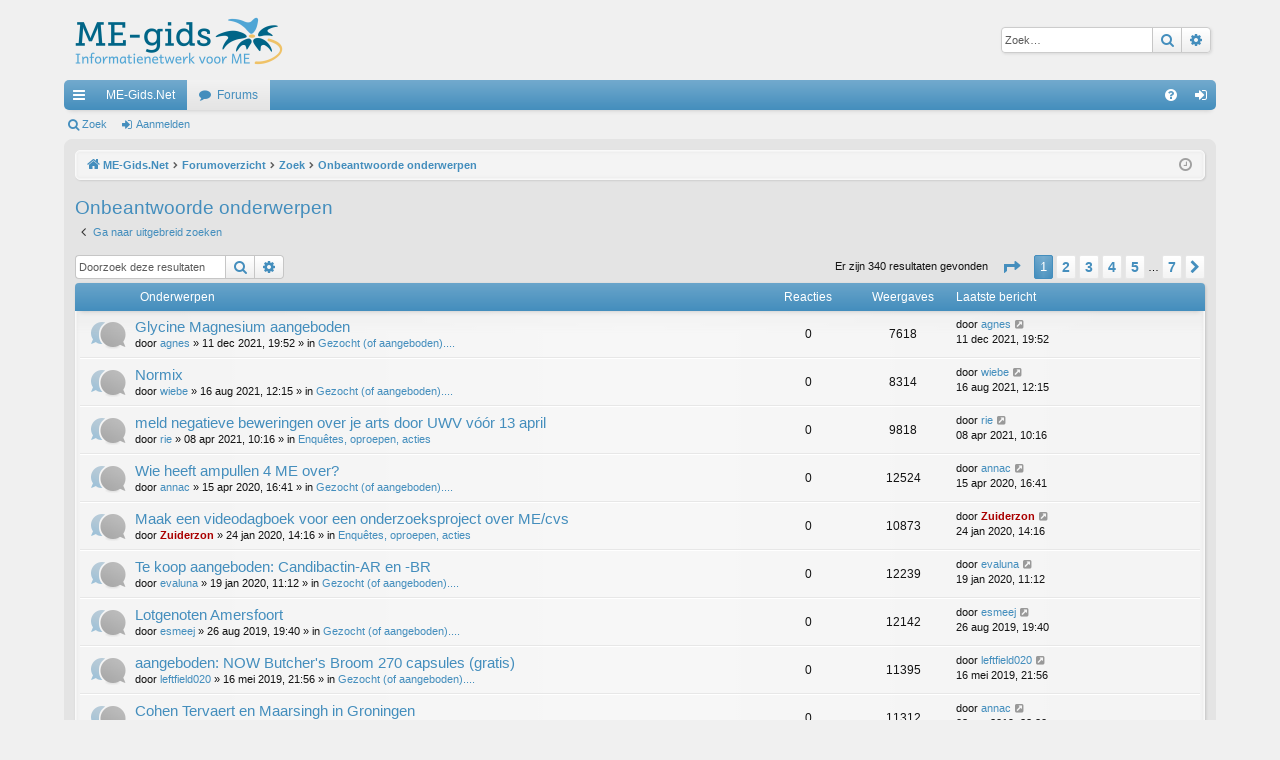

--- FILE ---
content_type: text/html; charset=UTF-8
request_url: https://forum.me-gids.net/search.php?search_id=unanswered&sid=a4d9ec22bc93c5cf70d522c9413ccc00
body_size: 12156
content:
<!DOCTYPE html>
<html dir="ltr" lang="nl-nl">
<head>
<meta charset="utf-8" />
<meta http-equiv="X-UA-Compatible" content="IE=edge">
<meta name="viewport" content="width=device-width, initial-scale=1" />

<title>ME-Gids.Net - Onbeantwoorde onderwerpen</title>




	<link rel="alternate" type="application/atom+xml" title="Feed - ME-Gids.Net" href="/app.php/feed?sid=da8b34788dcbcb9169dd546901a9c38a">			<link rel="alternate" type="application/atom+xml" title="Feed - Nieuwe onderwerpen" href="/app.php/feed/topics?sid=da8b34788dcbcb9169dd546901a9c38a">				

<!--
	phpBB style name: elegance
	Based on style:   prosilver
	Original author:  Arty ( https://www.artodia.com )
	Modified by: 	  MrGaby
-->


<link href="./assets/css/font-awesome.min.css?assets_version=55" rel="stylesheet">
<link href="./styles/elegance_lightblue/theme/stylesheet.css?assets_version=55" rel="stylesheet">




<!--[if lte IE 9]>
	<link href="./styles/elegance_lightblue/theme/tweaks.css?assets_version=55" rel="stylesheet">
<![endif]-->




					<!-- Global site tag (gtag.js) - Google Analytics -->
		<script async src="https://www.googletagmanager.com/gtag/js?id=G-JVF0SW5PKL"></script>
		<script>
			window.dataLayer = window.dataLayer || [];
			function gtag(){dataLayer.push(arguments);}
			gtag('js', new Date());

			gtag('config', 'G-JVF0SW5PKL', {});
		</script>
	
</head>
<body id="phpbb" class="nojs notouch section-search ltr " data-online-text="Online">


	<a id="top" class="top-anchor" accesskey="t"></a>
	<div id="page-header" class="page-width">
		<div class="headerbar" role="banner">
					<div class="inner">

			<div id="site-description" class="site-description">
				<a id="logo" class="logo" href="https://www.me-gids.net" title="ME-Gids.Net">
					<img src="./images/logo.png" data-src-hd="./images/logo_hd.png" alt="ME-Gids.Net"/>
				</a>
				<p class="sitename">ME-Gids.Net</p>
				<p>Informatienetwerk voor ME</p>
				<p class="skiplink"><a href="#start_here">Doorgaan naar inhoud</a></p>
			</div>

															<div id="search-box" class="search-box search-header" role="search">
				<form action="./search.php?sid=da8b34788dcbcb9169dd546901a9c38a" method="get" id="search">
				<fieldset>
					<input name="keywords" id="keywords" type="search" maxlength="128" title="Zoek op sleutelwoorden" class="inputbox search tiny" size="20" value="" placeholder="Zoek…" />
					<button class="button button-search" type="submit" title="Zoek">
						<i class="icon fa-search fa-fw" aria-hidden="true"></i><span class="sr-only">Zoek</span>
					</button>
					<a href="./search.php?sid=da8b34788dcbcb9169dd546901a9c38a" class="button button-search-end" title="Uitgebreid zoeken">
						<i class="icon fa-cog fa-fw" aria-hidden="true"></i><span class="sr-only">Uitgebreid zoeken</span>
					</a>
					<input type="hidden" name="sid" value="da8b34788dcbcb9169dd546901a9c38a" />

				</fieldset>
				</form>
			</div>
									
			</div>
					</div>


				


<div class="navbar tabbed not-static" role="navigation">
	<div class="inner page-width">
		<div class="nav-tabs" data-current-page="search">
			<ul class="leftside">
				<li id="quick-links" class="quick-links tab responsive-menu dropdown-container">
					<a href="#" class="nav-link dropdown-trigger">Snelle links</a>
					<div class="dropdown">
						<div class="pointer"><div class="pointer-inner"></div></div>
						<ul class="dropdown-contents" role="menu">
								
			<li class="separator"></li>
													<li>
								<a href="./search.php?search_id=unanswered&amp;sid=da8b34788dcbcb9169dd546901a9c38a" role="menuitem">
									<i class="icon fa-file-o fa-fw icon-gray" aria-hidden="true"></i><span>Onbeantwoorde onderwerpen</span>
								</a>
							</li>
							<li>
								<a href="./search.php?search_id=active_topics&amp;sid=da8b34788dcbcb9169dd546901a9c38a" role="menuitem">
									<i class="icon fa-file-o fa-fw icon-blue" aria-hidden="true"></i><span>Actieve onderwerpen</span>
								</a>
							</li>
							<li class="separator"></li>
							<li>
								<a href="./search.php?sid=da8b34788dcbcb9169dd546901a9c38a" role="menuitem">
									<i class="icon fa-search fa-fw" aria-hidden="true"></i><span>Zoek</span>
								</a>
							</li>	
	
													</ul>
					</div>
				</li>
													<li class="tab home" data-responsive-class="small-icon icon-home">
						<a class="nav-link" href="https://www.me-gids.net" data-navbar-reference="home">ME-Gids.Net</a>
					</li>
								<li class="tab forums selected" data-responsive-class="small-icon icon-forums">
					<a class="nav-link" href="./index.php?sid=da8b34788dcbcb9169dd546901a9c38a">Forums</a>
				</li>
											</ul>
			<ul class="rightside" role="menu">
								<li class="tab faq" data-select-match="faq" data-responsive-class="small-icon icon-faq">
					<a class="nav-link" href="/app.php/help/faq?sid=da8b34788dcbcb9169dd546901a9c38a" rel="help" title="Veelgestelde vragen" role="menuitem">
						<i class="icon fa-question-circle fa-fw" aria-hidden="true"></i><span>V&amp;A</span>
					</a>
				</li>
																									<li class="tab login"  data-skip-responsive="true" data-select-match="login"><a class="nav-link" href="./ucp.php?mode=login&amp;redirect=search.php%3Fsearch_id%3Dunanswered&amp;sid=da8b34788dcbcb9169dd546901a9c38a" title="Aanmelden" accesskey="x" role="menuitem">Aanmelden</a></li>
																	</ul>
		</div>
	</div>
</div>

<div class="navbar secondary">
	<ul role="menubar">
											<li class="small-icon icon-search"><a href="./search.php?sid=da8b34788dcbcb9169dd546901a9c38a">Zoek</a></li>
														<li class="small-icon icon-login"><a href="./ucp.php?mode=login&amp;redirect=search.php%3Fsearch_id%3Dunanswered&amp;sid=da8b34788dcbcb9169dd546901a9c38a" title="Aanmelden">Aanmelden</a></li>
									
			</ul>
</div>

	</div>

<div id="wrap" class="page-width">

	
	<a id="start_here" class="top-anchor"></a>
	<div id="page-body" class="page-body" role="main">
		<div class="navbar">
	<ul id="nav-breadcrumbs" class="nav-breadcrumbs linklist navlinks" role="menubar">
				
		
		<li class="breadcrumbs" itemscope itemtype="https://schema.org/BreadcrumbList">

						<span class="crumb" itemtype="https://schema.org/ListItem" itemprop="itemListElement" itemscope><a itemprop="item" href="https://www.me-gids.net" data-navbar-reference="home"><i class="icon fa-home fa-fw" aria-hidden="true"></i><span itemprop="name">ME-Gids.Net</span></a><meta itemprop="position" content="1" /></span>
			
						<span class="crumb" itemtype="https://schema.org/ListItem" itemprop="itemListElement" itemscope><a itemprop="item" href="./index.php?sid=da8b34788dcbcb9169dd546901a9c38a" accesskey="h" data-navbar-reference="index"><span itemprop="name">Forumoverzicht</span></a><meta itemprop="position" content="2" /></span>

									
						<span class="crumb" itemtype="https://schema.org/ListItem" itemprop="itemListElement" itemscope><a itemprop="item" href="./search.php?sid=da8b34788dcbcb9169dd546901a9c38a"><span itemprop="name">Zoek</span></a><meta itemprop="position" content="3" /></span>
												
						<span class="crumb" itemtype="https://schema.org/ListItem" itemprop="itemListElement" itemscope><a itemprop="item" href="./search.php?search_id=unanswered&amp;sid=da8b34788dcbcb9169dd546901a9c38a"><span itemprop="name">Onbeantwoorde onderwerpen</span></a><meta itemprop="position" content="4" /></span>
						
			
		</li>

		
		
			<li class="rightside responsive-search">
				<a href="./search.php?sid=da8b34788dcbcb9169dd546901a9c38a" title="Bekijk de uitgebreide zoekopties" role="menuitem">
					<i class="icon fa-search fa-fw" aria-hidden="true"></i><span class="sr-only">Zoek</span>
				</a>
			</li>
				<li class="rightside dropdown-container icon-only">
			<a href="#" class="dropdown-trigger time" title="Het is momenteel 15 jan 2026, 14:25"><i class="fa fa-clock-o"></i></a>
			<div class="dropdown">
				<div class="pointer"><div class="pointer-inner"></div></div>
				<ul class="dropdown-contents">
					<li>Het is momenteel 15 jan 2026, 14:25</li>
					<li>Alle tijden zijn <span title="Europa/Amsterdam">UTC+01:00</span></li>
				</ul>
			</div>
		</li>
	</ul>
</div>

		
		

<h2 class="searchresults-title">Onbeantwoorde onderwerpen</h2>

	<p class="advanced-search-link">
		<a class="arrow-left" href="./search.php?sid=da8b34788dcbcb9169dd546901a9c38a" title="Uitgebreid zoeken">
			<i class="icon fa-angle-left fa-fw icon-black" aria-hidden="true"></i><span>Ga naar uitgebreid zoeken</span>
		</a>
	</p>


	<div class="action-bar bar-top">

			<div class="search-box" role="search">
			<form method="post" action="./search.php?st=0&amp;sk=t&amp;sd=d&amp;sr=topics&amp;sid=da8b34788dcbcb9169dd546901a9c38a&amp;search_id=unanswered">
			<fieldset>
				<input class="inputbox search tiny" type="search" name="add_keywords" id="add_keywords" value="" placeholder="Doorzoek deze resultaten" />
				<button class="button button-search" type="submit" title="Zoek">
					<i class="icon fa-search fa-fw" aria-hidden="true"></i><span class="sr-only">Zoek</span>
				</button>
				<a href="./search.php?sid=da8b34788dcbcb9169dd546901a9c38a" class="button button-search-end" title="Uitgebreid zoeken">
					<i class="icon fa-cog fa-fw" aria-hidden="true"></i><span class="sr-only">Uitgebreid zoeken</span>
				</a>
			</fieldset>
			</form>
		</div>
	
		
		<div class="pagination">
						Er zijn 340 resultaten gevonden
							<ul>
	<li class="dropdown-container dropdown-button-control dropdown-page-jump page-jump">
		<a class="button button-icon-only dropdown-trigger" href="#" title="Klik om naar de pagina te gaan…" role="button"><i class="icon fa-level-down fa-rotate-270" aria-hidden="true"></i><span class="sr-only">Pagina <strong>1</strong> van <strong>7</strong></span></a>
		<div class="dropdown">
			<div class="pointer"><div class="pointer-inner"></div></div>
			<ul class="dropdown-contents">
				<li>Ga naar pagina:</li>
				<li class="page-jump-form">
					<input type="number" name="page-number" min="1" max="999999" title="Vul het paginanummer in waar je naar toe wil gaan" class="inputbox tiny" data-per-page="50" data-base-url=".&#x2F;search.php&#x3F;st&#x3D;0&amp;amp&#x3B;sk&#x3D;t&amp;amp&#x3B;sd&#x3D;d&amp;amp&#x3B;sr&#x3D;topics&amp;amp&#x3B;sid&#x3D;da8b34788dcbcb9169dd546901a9c38a&amp;amp&#x3B;search_id&#x3D;unanswered" data-start-name="start" />
					<input class="button2" value="Ga" type="button" />
				</li>
			</ul>
		</div>
	</li>
		<li class="active"><span>1</span></li>
				<li><a class="button" href="./search.php?st=0&amp;sk=t&amp;sd=d&amp;sr=topics&amp;sid=da8b34788dcbcb9169dd546901a9c38a&amp;search_id=unanswered&amp;start=50" role="button">2</a></li>
				<li><a class="button" href="./search.php?st=0&amp;sk=t&amp;sd=d&amp;sr=topics&amp;sid=da8b34788dcbcb9169dd546901a9c38a&amp;search_id=unanswered&amp;start=100" role="button">3</a></li>
				<li><a class="button" href="./search.php?st=0&amp;sk=t&amp;sd=d&amp;sr=topics&amp;sid=da8b34788dcbcb9169dd546901a9c38a&amp;search_id=unanswered&amp;start=150" role="button">4</a></li>
				<li><a class="button" href="./search.php?st=0&amp;sk=t&amp;sd=d&amp;sr=topics&amp;sid=da8b34788dcbcb9169dd546901a9c38a&amp;search_id=unanswered&amp;start=200" role="button">5</a></li>
			<li class="ellipsis" role="separator"><span>…</span></li>
				<li><a class="button" href="./search.php?st=0&amp;sk=t&amp;sd=d&amp;sr=topics&amp;sid=da8b34788dcbcb9169dd546901a9c38a&amp;search_id=unanswered&amp;start=300" role="button">7</a></li>
				<li class="arrow next"><a class="button button-icon-only" href="./search.php?st=0&amp;sk=t&amp;sd=d&amp;sr=topics&amp;sid=da8b34788dcbcb9169dd546901a9c38a&amp;search_id=unanswered&amp;start=50" rel="next" role="button"><i class="icon fa-chevron-right fa-fw" aria-hidden="true"></i><span class="sr-only">Volgende</span></a></li>
	</ul>
					</div>
	</div>


		<div class="forumbg">

		<div class="inner">
		<ul class="topiclist">
			<li class="header">
				<dl class="row-item">
					<dt><div class="list-inner">Onderwerpen</div></dt>
					<dd class="posts">Reacties</dd>
					<dd class="views">Weergaves</dd>
					<dd class="lastpost"><span>Laatste bericht</span></dd>
				</dl>
			</li>
		</ul>
		<ul class="topiclist topics">

								<li class="row bg1">
				<dl class="row-item topic_read">
					<dt title="Er zijn geen nieuwe ongelezen berichten voor dit onderwerp.">
												<div class="list-inner">
																					<a href="./viewtopic.php?t=10670&amp;sid=da8b34788dcbcb9169dd546901a9c38a" class="topictitle">Glycine Magnesium aangeboden</a>
																												<br />
							
															<div class="responsive-show" style="display: none;">
									Laatste bericht door <a href="./memberlist.php?mode=viewprofile&amp;u=1293&amp;sid=da8b34788dcbcb9169dd546901a9c38a" class="username">agnes</a> &laquo; <a href="./viewtopic.php?p=240328&amp;sid=da8b34788dcbcb9169dd546901a9c38a#p240328" title="Ga naar laatste bericht"><time datetime="2021-12-11T18:52:21+00:00">11 dec 2021, 19:52</time></a>
									<br />Geplaatst in <a href="./viewforum.php?f=23&amp;sid=da8b34788dcbcb9169dd546901a9c38a">Gezocht (of aangeboden)....</a>
								</div>
														
							<div class="responsive-hide left-box">
																																door <a href="./memberlist.php?mode=viewprofile&amp;u=1293&amp;sid=da8b34788dcbcb9169dd546901a9c38a" class="username">agnes</a> &raquo; <time datetime="2021-12-11T18:52:21+00:00">11 dec 2021, 19:52</time> &raquo; in <a href="./viewforum.php?f=23&amp;sid=da8b34788dcbcb9169dd546901a9c38a">Gezocht (of aangeboden)....</a>
															</div>

							
													</div>
					</dt>
					<dd class="posts">0 <dfn>Reacties</dfn></dd>
					<dd class="views">7618 <dfn>Weergaves</dfn></dd>
					<dd class="lastpost">
						<span><dfn>Laatste bericht </dfn>door <a href="./memberlist.php?mode=viewprofile&amp;u=1293&amp;sid=da8b34788dcbcb9169dd546901a9c38a" class="username">agnes</a>															<a href="./viewtopic.php?p=240328&amp;sid=da8b34788dcbcb9169dd546901a9c38a#p240328" title="Ga naar laatste bericht">
									<i class="icon fa-external-link-square fa-fw icon-lightgray icon-md" aria-hidden="true"></i><span class="sr-only"></span>
								</a>
														<br /><time datetime="2021-12-11T18:52:21+00:00">11 dec 2021, 19:52</time>
						</span>
					</dd>
				</dl>
			</li>
											<li class="row bg2">
				<dl class="row-item topic_read">
					<dt title="Er zijn geen nieuwe ongelezen berichten voor dit onderwerp.">
												<div class="list-inner">
																					<a href="./viewtopic.php?t=10665&amp;sid=da8b34788dcbcb9169dd546901a9c38a" class="topictitle">Normix</a>
																												<br />
							
															<div class="responsive-show" style="display: none;">
									Laatste bericht door <a href="./memberlist.php?mode=viewprofile&amp;u=9478&amp;sid=da8b34788dcbcb9169dd546901a9c38a" class="username">wiebe</a> &laquo; <a href="./viewtopic.php?p=240295&amp;sid=da8b34788dcbcb9169dd546901a9c38a#p240295" title="Ga naar laatste bericht"><time datetime="2021-08-16T10:15:03+00:00">16 aug 2021, 12:15</time></a>
									<br />Geplaatst in <a href="./viewforum.php?f=23&amp;sid=da8b34788dcbcb9169dd546901a9c38a">Gezocht (of aangeboden)....</a>
								</div>
														
							<div class="responsive-hide left-box">
																																door <a href="./memberlist.php?mode=viewprofile&amp;u=9478&amp;sid=da8b34788dcbcb9169dd546901a9c38a" class="username">wiebe</a> &raquo; <time datetime="2021-08-16T10:15:03+00:00">16 aug 2021, 12:15</time> &raquo; in <a href="./viewforum.php?f=23&amp;sid=da8b34788dcbcb9169dd546901a9c38a">Gezocht (of aangeboden)....</a>
															</div>

							
													</div>
					</dt>
					<dd class="posts">0 <dfn>Reacties</dfn></dd>
					<dd class="views">8314 <dfn>Weergaves</dfn></dd>
					<dd class="lastpost">
						<span><dfn>Laatste bericht </dfn>door <a href="./memberlist.php?mode=viewprofile&amp;u=9478&amp;sid=da8b34788dcbcb9169dd546901a9c38a" class="username">wiebe</a>															<a href="./viewtopic.php?p=240295&amp;sid=da8b34788dcbcb9169dd546901a9c38a#p240295" title="Ga naar laatste bericht">
									<i class="icon fa-external-link-square fa-fw icon-lightgray icon-md" aria-hidden="true"></i><span class="sr-only"></span>
								</a>
														<br /><time datetime="2021-08-16T10:15:03+00:00">16 aug 2021, 12:15</time>
						</span>
					</dd>
				</dl>
			</li>
											<li class="row bg1">
				<dl class="row-item topic_read">
					<dt title="Er zijn geen nieuwe ongelezen berichten voor dit onderwerp.">
												<div class="list-inner">
																					<a href="./viewtopic.php?t=10657&amp;sid=da8b34788dcbcb9169dd546901a9c38a" class="topictitle">meld negatieve beweringen over je arts door UWV vóór 13 april</a>
																												<br />
							
															<div class="responsive-show" style="display: none;">
									Laatste bericht door <a href="./memberlist.php?mode=viewprofile&amp;u=8671&amp;sid=da8b34788dcbcb9169dd546901a9c38a" class="username">rie</a> &laquo; <a href="./viewtopic.php?p=240229&amp;sid=da8b34788dcbcb9169dd546901a9c38a#p240229" title="Ga naar laatste bericht"><time datetime="2021-04-08T08:16:20+00:00">08 apr 2021, 10:16</time></a>
									<br />Geplaatst in <a href="./viewforum.php?f=31&amp;sid=da8b34788dcbcb9169dd546901a9c38a">Enquêtes, oproepen, acties</a>
								</div>
														
							<div class="responsive-hide left-box">
																																door <a href="./memberlist.php?mode=viewprofile&amp;u=8671&amp;sid=da8b34788dcbcb9169dd546901a9c38a" class="username">rie</a> &raquo; <time datetime="2021-04-08T08:16:20+00:00">08 apr 2021, 10:16</time> &raquo; in <a href="./viewforum.php?f=31&amp;sid=da8b34788dcbcb9169dd546901a9c38a">Enquêtes, oproepen, acties</a>
															</div>

							
													</div>
					</dt>
					<dd class="posts">0 <dfn>Reacties</dfn></dd>
					<dd class="views">9818 <dfn>Weergaves</dfn></dd>
					<dd class="lastpost">
						<span><dfn>Laatste bericht </dfn>door <a href="./memberlist.php?mode=viewprofile&amp;u=8671&amp;sid=da8b34788dcbcb9169dd546901a9c38a" class="username">rie</a>															<a href="./viewtopic.php?p=240229&amp;sid=da8b34788dcbcb9169dd546901a9c38a#p240229" title="Ga naar laatste bericht">
									<i class="icon fa-external-link-square fa-fw icon-lightgray icon-md" aria-hidden="true"></i><span class="sr-only"></span>
								</a>
														<br /><time datetime="2021-04-08T08:16:20+00:00">08 apr 2021, 10:16</time>
						</span>
					</dd>
				</dl>
			</li>
											<li class="row bg2">
				<dl class="row-item topic_read">
					<dt title="Er zijn geen nieuwe ongelezen berichten voor dit onderwerp.">
												<div class="list-inner">
																					<a href="./viewtopic.php?t=10609&amp;sid=da8b34788dcbcb9169dd546901a9c38a" class="topictitle">Wie heeft ampullen 4 ME over?</a>
																												<br />
							
															<div class="responsive-show" style="display: none;">
									Laatste bericht door <a href="./memberlist.php?mode=viewprofile&amp;u=134&amp;sid=da8b34788dcbcb9169dd546901a9c38a" class="username">annac</a> &laquo; <a href="./viewtopic.php?p=239611&amp;sid=da8b34788dcbcb9169dd546901a9c38a#p239611" title="Ga naar laatste bericht"><time datetime="2020-04-15T14:41:09+00:00">15 apr 2020, 16:41</time></a>
									<br />Geplaatst in <a href="./viewforum.php?f=23&amp;sid=da8b34788dcbcb9169dd546901a9c38a">Gezocht (of aangeboden)....</a>
								</div>
														
							<div class="responsive-hide left-box">
																																door <a href="./memberlist.php?mode=viewprofile&amp;u=134&amp;sid=da8b34788dcbcb9169dd546901a9c38a" class="username">annac</a> &raquo; <time datetime="2020-04-15T14:41:09+00:00">15 apr 2020, 16:41</time> &raquo; in <a href="./viewforum.php?f=23&amp;sid=da8b34788dcbcb9169dd546901a9c38a">Gezocht (of aangeboden)....</a>
															</div>

							
													</div>
					</dt>
					<dd class="posts">0 <dfn>Reacties</dfn></dd>
					<dd class="views">12524 <dfn>Weergaves</dfn></dd>
					<dd class="lastpost">
						<span><dfn>Laatste bericht </dfn>door <a href="./memberlist.php?mode=viewprofile&amp;u=134&amp;sid=da8b34788dcbcb9169dd546901a9c38a" class="username">annac</a>															<a href="./viewtopic.php?p=239611&amp;sid=da8b34788dcbcb9169dd546901a9c38a#p239611" title="Ga naar laatste bericht">
									<i class="icon fa-external-link-square fa-fw icon-lightgray icon-md" aria-hidden="true"></i><span class="sr-only"></span>
								</a>
														<br /><time datetime="2020-04-15T14:41:09+00:00">15 apr 2020, 16:41</time>
						</span>
					</dd>
				</dl>
			</li>
											<li class="row bg1">
				<dl class="row-item topic_read">
					<dt title="Er zijn geen nieuwe ongelezen berichten voor dit onderwerp.">
												<div class="list-inner">
																					<a href="./viewtopic.php?t=10593&amp;sid=da8b34788dcbcb9169dd546901a9c38a" class="topictitle">Maak een videodagboek voor een onderzoeksproject over ME/cvs</a>
																												<br />
							
															<div class="responsive-show" style="display: none;">
									Laatste bericht door <a href="./memberlist.php?mode=viewprofile&amp;u=27&amp;sid=da8b34788dcbcb9169dd546901a9c38a" style="color: #AA0000;" class="username-coloured">Zuiderzon</a> &laquo; <a href="./viewtopic.php?p=239475&amp;sid=da8b34788dcbcb9169dd546901a9c38a#p239475" title="Ga naar laatste bericht"><time datetime="2020-01-24T13:16:07+00:00">24 jan 2020, 14:16</time></a>
									<br />Geplaatst in <a href="./viewforum.php?f=31&amp;sid=da8b34788dcbcb9169dd546901a9c38a">Enquêtes, oproepen, acties</a>
								</div>
														
							<div class="responsive-hide left-box">
																																door <a href="./memberlist.php?mode=viewprofile&amp;u=27&amp;sid=da8b34788dcbcb9169dd546901a9c38a" style="color: #AA0000;" class="username-coloured">Zuiderzon</a> &raquo; <time datetime="2020-01-24T13:16:07+00:00">24 jan 2020, 14:16</time> &raquo; in <a href="./viewforum.php?f=31&amp;sid=da8b34788dcbcb9169dd546901a9c38a">Enquêtes, oproepen, acties</a>
															</div>

							
													</div>
					</dt>
					<dd class="posts">0 <dfn>Reacties</dfn></dd>
					<dd class="views">10873 <dfn>Weergaves</dfn></dd>
					<dd class="lastpost">
						<span><dfn>Laatste bericht </dfn>door <a href="./memberlist.php?mode=viewprofile&amp;u=27&amp;sid=da8b34788dcbcb9169dd546901a9c38a" style="color: #AA0000;" class="username-coloured">Zuiderzon</a>															<a href="./viewtopic.php?p=239475&amp;sid=da8b34788dcbcb9169dd546901a9c38a#p239475" title="Ga naar laatste bericht">
									<i class="icon fa-external-link-square fa-fw icon-lightgray icon-md" aria-hidden="true"></i><span class="sr-only"></span>
								</a>
														<br /><time datetime="2020-01-24T13:16:07+00:00">24 jan 2020, 14:16</time>
						</span>
					</dd>
				</dl>
			</li>
											<li class="row bg2">
				<dl class="row-item topic_read">
					<dt title="Er zijn geen nieuwe ongelezen berichten voor dit onderwerp.">
												<div class="list-inner">
																					<a href="./viewtopic.php?t=10592&amp;sid=da8b34788dcbcb9169dd546901a9c38a" class="topictitle">Te koop aangeboden: Candibactin-AR en -BR</a>
																												<br />
							
															<div class="responsive-show" style="display: none;">
									Laatste bericht door <a href="./memberlist.php?mode=viewprofile&amp;u=10929&amp;sid=da8b34788dcbcb9169dd546901a9c38a" class="username">evaluna</a> &laquo; <a href="./viewtopic.php?p=239465&amp;sid=da8b34788dcbcb9169dd546901a9c38a#p239465" title="Ga naar laatste bericht"><time datetime="2020-01-19T10:12:38+00:00">19 jan 2020, 11:12</time></a>
									<br />Geplaatst in <a href="./viewforum.php?f=23&amp;sid=da8b34788dcbcb9169dd546901a9c38a">Gezocht (of aangeboden)....</a>
								</div>
														
							<div class="responsive-hide left-box">
																																door <a href="./memberlist.php?mode=viewprofile&amp;u=10929&amp;sid=da8b34788dcbcb9169dd546901a9c38a" class="username">evaluna</a> &raquo; <time datetime="2020-01-19T10:12:38+00:00">19 jan 2020, 11:12</time> &raquo; in <a href="./viewforum.php?f=23&amp;sid=da8b34788dcbcb9169dd546901a9c38a">Gezocht (of aangeboden)....</a>
															</div>

							
													</div>
					</dt>
					<dd class="posts">0 <dfn>Reacties</dfn></dd>
					<dd class="views">12239 <dfn>Weergaves</dfn></dd>
					<dd class="lastpost">
						<span><dfn>Laatste bericht </dfn>door <a href="./memberlist.php?mode=viewprofile&amp;u=10929&amp;sid=da8b34788dcbcb9169dd546901a9c38a" class="username">evaluna</a>															<a href="./viewtopic.php?p=239465&amp;sid=da8b34788dcbcb9169dd546901a9c38a#p239465" title="Ga naar laatste bericht">
									<i class="icon fa-external-link-square fa-fw icon-lightgray icon-md" aria-hidden="true"></i><span class="sr-only"></span>
								</a>
														<br /><time datetime="2020-01-19T10:12:38+00:00">19 jan 2020, 11:12</time>
						</span>
					</dd>
				</dl>
			</li>
											<li class="row bg1">
				<dl class="row-item topic_read">
					<dt title="Er zijn geen nieuwe ongelezen berichten voor dit onderwerp.">
												<div class="list-inner">
																					<a href="./viewtopic.php?t=10556&amp;sid=da8b34788dcbcb9169dd546901a9c38a" class="topictitle">Lotgenoten Amersfoort</a>
																												<br />
							
															<div class="responsive-show" style="display: none;">
									Laatste bericht door <a href="./memberlist.php?mode=viewprofile&amp;u=11625&amp;sid=da8b34788dcbcb9169dd546901a9c38a" class="username">esmeej</a> &laquo; <a href="./viewtopic.php?p=239120&amp;sid=da8b34788dcbcb9169dd546901a9c38a#p239120" title="Ga naar laatste bericht"><time datetime="2019-08-26T17:40:54+00:00">26 aug 2019, 19:40</time></a>
									<br />Geplaatst in <a href="./viewforum.php?f=23&amp;sid=da8b34788dcbcb9169dd546901a9c38a">Gezocht (of aangeboden)....</a>
								</div>
														
							<div class="responsive-hide left-box">
																																door <a href="./memberlist.php?mode=viewprofile&amp;u=11625&amp;sid=da8b34788dcbcb9169dd546901a9c38a" class="username">esmeej</a> &raquo; <time datetime="2019-08-26T17:40:54+00:00">26 aug 2019, 19:40</time> &raquo; in <a href="./viewforum.php?f=23&amp;sid=da8b34788dcbcb9169dd546901a9c38a">Gezocht (of aangeboden)....</a>
															</div>

							
													</div>
					</dt>
					<dd class="posts">0 <dfn>Reacties</dfn></dd>
					<dd class="views">12142 <dfn>Weergaves</dfn></dd>
					<dd class="lastpost">
						<span><dfn>Laatste bericht </dfn>door <a href="./memberlist.php?mode=viewprofile&amp;u=11625&amp;sid=da8b34788dcbcb9169dd546901a9c38a" class="username">esmeej</a>															<a href="./viewtopic.php?p=239120&amp;sid=da8b34788dcbcb9169dd546901a9c38a#p239120" title="Ga naar laatste bericht">
									<i class="icon fa-external-link-square fa-fw icon-lightgray icon-md" aria-hidden="true"></i><span class="sr-only"></span>
								</a>
														<br /><time datetime="2019-08-26T17:40:54+00:00">26 aug 2019, 19:40</time>
						</span>
					</dd>
				</dl>
			</li>
											<li class="row bg2">
				<dl class="row-item topic_read">
					<dt title="Er zijn geen nieuwe ongelezen berichten voor dit onderwerp.">
												<div class="list-inner">
																					<a href="./viewtopic.php?t=10533&amp;sid=da8b34788dcbcb9169dd546901a9c38a" class="topictitle">aangeboden: NOW Butcher's Broom 270 capsules (gratis)</a>
																												<br />
							
															<div class="responsive-show" style="display: none;">
									Laatste bericht door <a href="./memberlist.php?mode=viewprofile&amp;u=8788&amp;sid=da8b34788dcbcb9169dd546901a9c38a" class="username">leftfield020</a> &laquo; <a href="./viewtopic.php?p=238763&amp;sid=da8b34788dcbcb9169dd546901a9c38a#p238763" title="Ga naar laatste bericht"><time datetime="2019-05-16T19:56:01+00:00">16 mei 2019, 21:56</time></a>
									<br />Geplaatst in <a href="./viewforum.php?f=23&amp;sid=da8b34788dcbcb9169dd546901a9c38a">Gezocht (of aangeboden)....</a>
								</div>
														
							<div class="responsive-hide left-box">
																																door <a href="./memberlist.php?mode=viewprofile&amp;u=8788&amp;sid=da8b34788dcbcb9169dd546901a9c38a" class="username">leftfield020</a> &raquo; <time datetime="2019-05-16T19:56:01+00:00">16 mei 2019, 21:56</time> &raquo; in <a href="./viewforum.php?f=23&amp;sid=da8b34788dcbcb9169dd546901a9c38a">Gezocht (of aangeboden)....</a>
															</div>

							
													</div>
					</dt>
					<dd class="posts">0 <dfn>Reacties</dfn></dd>
					<dd class="views">11395 <dfn>Weergaves</dfn></dd>
					<dd class="lastpost">
						<span><dfn>Laatste bericht </dfn>door <a href="./memberlist.php?mode=viewprofile&amp;u=8788&amp;sid=da8b34788dcbcb9169dd546901a9c38a" class="username">leftfield020</a>															<a href="./viewtopic.php?p=238763&amp;sid=da8b34788dcbcb9169dd546901a9c38a#p238763" title="Ga naar laatste bericht">
									<i class="icon fa-external-link-square fa-fw icon-lightgray icon-md" aria-hidden="true"></i><span class="sr-only"></span>
								</a>
														<br /><time datetime="2019-05-16T19:56:01+00:00">16 mei 2019, 21:56</time>
						</span>
					</dd>
				</dl>
			</li>
											<li class="row bg1">
				<dl class="row-item topic_read">
					<dt title="Er zijn geen nieuwe ongelezen berichten voor dit onderwerp.">
												<div class="list-inner">
																					<a href="./viewtopic.php?t=10516&amp;sid=da8b34788dcbcb9169dd546901a9c38a" class="topictitle">Cohen Tervaert en Maarsingh in Groningen</a>
																												<br />
							
															<div class="responsive-show" style="display: none;">
									Laatste bericht door <a href="./memberlist.php?mode=viewprofile&amp;u=134&amp;sid=da8b34788dcbcb9169dd546901a9c38a" class="username">annac</a> &laquo; <a href="./viewtopic.php?p=238516&amp;sid=da8b34788dcbcb9169dd546901a9c38a#p238516" title="Ga naar laatste bericht"><time datetime="2019-04-03T20:20:11+00:00">03 apr 2019, 22:20</time></a>
									<br />Geplaatst in <a href="./viewforum.php?f=23&amp;sid=da8b34788dcbcb9169dd546901a9c38a">Gezocht (of aangeboden)....</a>
								</div>
														
							<div class="responsive-hide left-box">
																																door <a href="./memberlist.php?mode=viewprofile&amp;u=134&amp;sid=da8b34788dcbcb9169dd546901a9c38a" class="username">annac</a> &raquo; <time datetime="2019-04-03T20:20:11+00:00">03 apr 2019, 22:20</time> &raquo; in <a href="./viewforum.php?f=23&amp;sid=da8b34788dcbcb9169dd546901a9c38a">Gezocht (of aangeboden)....</a>
															</div>

							
													</div>
					</dt>
					<dd class="posts">0 <dfn>Reacties</dfn></dd>
					<dd class="views">11312 <dfn>Weergaves</dfn></dd>
					<dd class="lastpost">
						<span><dfn>Laatste bericht </dfn>door <a href="./memberlist.php?mode=viewprofile&amp;u=134&amp;sid=da8b34788dcbcb9169dd546901a9c38a" class="username">annac</a>															<a href="./viewtopic.php?p=238516&amp;sid=da8b34788dcbcb9169dd546901a9c38a#p238516" title="Ga naar laatste bericht">
									<i class="icon fa-external-link-square fa-fw icon-lightgray icon-md" aria-hidden="true"></i><span class="sr-only"></span>
								</a>
														<br /><time datetime="2019-04-03T20:20:11+00:00">03 apr 2019, 22:20</time>
						</span>
					</dd>
				</dl>
			</li>
											<li class="row bg2">
				<dl class="row-item topic_read">
					<dt title="Er zijn geen nieuwe ongelezen berichten voor dit onderwerp.">
												<div class="list-inner">
																					<a href="./viewtopic.php?t=10510&amp;sid=da8b34788dcbcb9169dd546901a9c38a" class="topictitle">Verkeerd gekeurd?  Stuur de rapportage naar de Steungroep</a>
																												<br />
							
															<div class="responsive-show" style="display: none;">
									Laatste bericht door <a href="./memberlist.php?mode=viewprofile&amp;u=1293&amp;sid=da8b34788dcbcb9169dd546901a9c38a" class="username">agnes</a> &laquo; <a href="./viewtopic.php?p=238475&amp;sid=da8b34788dcbcb9169dd546901a9c38a#p238475" title="Ga naar laatste bericht"><time datetime="2019-03-20T07:37:33+00:00">20 mar 2019, 08:37</time></a>
									<br />Geplaatst in <a href="./viewforum.php?f=31&amp;sid=da8b34788dcbcb9169dd546901a9c38a">Enquêtes, oproepen, acties</a>
								</div>
														
							<div class="responsive-hide left-box">
																																door <a href="./memberlist.php?mode=viewprofile&amp;u=1293&amp;sid=da8b34788dcbcb9169dd546901a9c38a" class="username">agnes</a> &raquo; <time datetime="2019-03-20T07:37:33+00:00">20 mar 2019, 08:37</time> &raquo; in <a href="./viewforum.php?f=31&amp;sid=da8b34788dcbcb9169dd546901a9c38a">Enquêtes, oproepen, acties</a>
															</div>

							
													</div>
					</dt>
					<dd class="posts">0 <dfn>Reacties</dfn></dd>
					<dd class="views">10616 <dfn>Weergaves</dfn></dd>
					<dd class="lastpost">
						<span><dfn>Laatste bericht </dfn>door <a href="./memberlist.php?mode=viewprofile&amp;u=1293&amp;sid=da8b34788dcbcb9169dd546901a9c38a" class="username">agnes</a>															<a href="./viewtopic.php?p=238475&amp;sid=da8b34788dcbcb9169dd546901a9c38a#p238475" title="Ga naar laatste bericht">
									<i class="icon fa-external-link-square fa-fw icon-lightgray icon-md" aria-hidden="true"></i><span class="sr-only"></span>
								</a>
														<br /><time datetime="2019-03-20T07:37:33+00:00">20 mar 2019, 08:37</time>
						</span>
					</dd>
				</dl>
			</li>
											<li class="row bg1">
				<dl class="row-item topic_read">
					<dt title="Er zijn geen nieuwe ongelezen berichten voor dit onderwerp.">
												<div class="list-inner">
																					<a href="./viewtopic.php?t=10509&amp;sid=da8b34788dcbcb9169dd546901a9c38a" class="topictitle">Oproep: wie wil zijn verhaal doen over eenzaamheid?</a>
																												<br />
							
															<div class="responsive-show" style="display: none;">
									Laatste bericht door <a href="./memberlist.php?mode=viewprofile&amp;u=27&amp;sid=da8b34788dcbcb9169dd546901a9c38a" style="color: #AA0000;" class="username-coloured">Zuiderzon</a> &laquo; <a href="./viewtopic.php?p=238472&amp;sid=da8b34788dcbcb9169dd546901a9c38a#p238472" title="Ga naar laatste bericht"><time datetime="2019-03-19T14:52:30+00:00">19 mar 2019, 15:52</time></a>
									<br />Geplaatst in <a href="./viewforum.php?f=31&amp;sid=da8b34788dcbcb9169dd546901a9c38a">Enquêtes, oproepen, acties</a>
								</div>
														
							<div class="responsive-hide left-box">
																																door <a href="./memberlist.php?mode=viewprofile&amp;u=27&amp;sid=da8b34788dcbcb9169dd546901a9c38a" style="color: #AA0000;" class="username-coloured">Zuiderzon</a> &raquo; <time datetime="2019-03-19T14:52:30+00:00">19 mar 2019, 15:52</time> &raquo; in <a href="./viewforum.php?f=31&amp;sid=da8b34788dcbcb9169dd546901a9c38a">Enquêtes, oproepen, acties</a>
															</div>

							
													</div>
					</dt>
					<dd class="posts">0 <dfn>Reacties</dfn></dd>
					<dd class="views">11261 <dfn>Weergaves</dfn></dd>
					<dd class="lastpost">
						<span><dfn>Laatste bericht </dfn>door <a href="./memberlist.php?mode=viewprofile&amp;u=27&amp;sid=da8b34788dcbcb9169dd546901a9c38a" style="color: #AA0000;" class="username-coloured">Zuiderzon</a>															<a href="./viewtopic.php?p=238472&amp;sid=da8b34788dcbcb9169dd546901a9c38a#p238472" title="Ga naar laatste bericht">
									<i class="icon fa-external-link-square fa-fw icon-lightgray icon-md" aria-hidden="true"></i><span class="sr-only"></span>
								</a>
														<br /><time datetime="2019-03-19T14:52:30+00:00">19 mar 2019, 15:52</time>
						</span>
					</dd>
				</dl>
			</li>
											<li class="row bg2">
				<dl class="row-item topic_read">
					<dt title="Er zijn geen nieuwe ongelezen berichten voor dit onderwerp.">
												<div class="list-inner">
																					<a href="./viewtopic.php?t=10499&amp;sid=da8b34788dcbcb9169dd546901a9c38a" class="topictitle">Ervaringsverhalen gezocht met CGT, GET,...</a>
																												<br />
							
															<div class="responsive-show" style="display: none;">
									Laatste bericht door <a href="./memberlist.php?mode=viewprofile&amp;u=27&amp;sid=da8b34788dcbcb9169dd546901a9c38a" style="color: #AA0000;" class="username-coloured">Zuiderzon</a> &laquo; <a href="./viewtopic.php?p=238335&amp;sid=da8b34788dcbcb9169dd546901a9c38a#p238335" title="Ga naar laatste bericht"><time datetime="2019-02-18T14:39:31+00:00">18 feb 2019, 15:39</time></a>
									<br />Geplaatst in <a href="./viewforum.php?f=31&amp;sid=da8b34788dcbcb9169dd546901a9c38a">Enquêtes, oproepen, acties</a>
								</div>
														
							<div class="responsive-hide left-box">
																																door <a href="./memberlist.php?mode=viewprofile&amp;u=27&amp;sid=da8b34788dcbcb9169dd546901a9c38a" style="color: #AA0000;" class="username-coloured">Zuiderzon</a> &raquo; <time datetime="2019-02-18T14:39:31+00:00">18 feb 2019, 15:39</time> &raquo; in <a href="./viewforum.php?f=31&amp;sid=da8b34788dcbcb9169dd546901a9c38a">Enquêtes, oproepen, acties</a>
															</div>

							
													</div>
					</dt>
					<dd class="posts">0 <dfn>Reacties</dfn></dd>
					<dd class="views">11059 <dfn>Weergaves</dfn></dd>
					<dd class="lastpost">
						<span><dfn>Laatste bericht </dfn>door <a href="./memberlist.php?mode=viewprofile&amp;u=27&amp;sid=da8b34788dcbcb9169dd546901a9c38a" style="color: #AA0000;" class="username-coloured">Zuiderzon</a>															<a href="./viewtopic.php?p=238335&amp;sid=da8b34788dcbcb9169dd546901a9c38a#p238335" title="Ga naar laatste bericht">
									<i class="icon fa-external-link-square fa-fw icon-lightgray icon-md" aria-hidden="true"></i><span class="sr-only"></span>
								</a>
														<br /><time datetime="2019-02-18T14:39:31+00:00">18 feb 2019, 15:39</time>
						</span>
					</dd>
				</dl>
			</li>
											<li class="row bg1">
				<dl class="row-item topic_read">
					<dt title="Er zijn geen nieuwe ongelezen berichten voor dit onderwerp.">
												<div class="list-inner">
																					<a href="./viewtopic.php?t=10490&amp;sid=da8b34788dcbcb9169dd546901a9c38a" class="topictitle">Heb jij al gestemd op Lyme? Medische Inspirator prijs 2019</a>
																												<br />
							
															<div class="responsive-show" style="display: none;">
									Laatste bericht door <a href="./memberlist.php?mode=viewprofile&amp;u=10511&amp;sid=da8b34788dcbcb9169dd546901a9c38a" class="username">floortje28</a> &laquo; <a href="./viewtopic.php?p=238226&amp;sid=da8b34788dcbcb9169dd546901a9c38a#p238226" title="Ga naar laatste bericht"><time datetime="2019-01-15T16:17:12+00:00">15 jan 2019, 17:17</time></a>
									<br />Geplaatst in <a href="./viewforum.php?f=31&amp;sid=da8b34788dcbcb9169dd546901a9c38a">Enquêtes, oproepen, acties</a>
								</div>
														
							<div class="responsive-hide left-box">
																																door <a href="./memberlist.php?mode=viewprofile&amp;u=10511&amp;sid=da8b34788dcbcb9169dd546901a9c38a" class="username">floortje28</a> &raquo; <time datetime="2019-01-15T16:17:12+00:00">15 jan 2019, 17:17</time> &raquo; in <a href="./viewforum.php?f=31&amp;sid=da8b34788dcbcb9169dd546901a9c38a">Enquêtes, oproepen, acties</a>
															</div>

							
													</div>
					</dt>
					<dd class="posts">0 <dfn>Reacties</dfn></dd>
					<dd class="views">10832 <dfn>Weergaves</dfn></dd>
					<dd class="lastpost">
						<span><dfn>Laatste bericht </dfn>door <a href="./memberlist.php?mode=viewprofile&amp;u=10511&amp;sid=da8b34788dcbcb9169dd546901a9c38a" class="username">floortje28</a>															<a href="./viewtopic.php?p=238226&amp;sid=da8b34788dcbcb9169dd546901a9c38a#p238226" title="Ga naar laatste bericht">
									<i class="icon fa-external-link-square fa-fw icon-lightgray icon-md" aria-hidden="true"></i><span class="sr-only"></span>
								</a>
														<br /><time datetime="2019-01-15T16:17:12+00:00">15 jan 2019, 17:17</time>
						</span>
					</dd>
				</dl>
			</li>
											<li class="row bg2">
				<dl class="row-item topic_read">
					<dt title="Er zijn geen nieuwe ongelezen berichten voor dit onderwerp.">
												<div class="list-inner">
																					<a href="./viewtopic.php?t=10481&amp;sid=da8b34788dcbcb9169dd546901a9c38a" class="topictitle">verhalen over onzichtbare ziektes -OPROEP</a>
																												<br />
							
															<div class="responsive-show" style="display: none;">
									Laatste bericht door <a href="./memberlist.php?mode=viewprofile&amp;u=1293&amp;sid=da8b34788dcbcb9169dd546901a9c38a" class="username">agnes</a> &laquo; <a href="./viewtopic.php?p=238144&amp;sid=da8b34788dcbcb9169dd546901a9c38a#p238144" title="Ga naar laatste bericht"><time datetime="2018-12-05T20:44:19+00:00">05 dec 2018, 21:44</time></a>
									<br />Geplaatst in <a href="./viewforum.php?f=31&amp;sid=da8b34788dcbcb9169dd546901a9c38a">Enquêtes, oproepen, acties</a>
								</div>
														
							<div class="responsive-hide left-box">
																																door <a href="./memberlist.php?mode=viewprofile&amp;u=1293&amp;sid=da8b34788dcbcb9169dd546901a9c38a" class="username">agnes</a> &raquo; <time datetime="2018-12-05T20:44:19+00:00">05 dec 2018, 21:44</time> &raquo; in <a href="./viewforum.php?f=31&amp;sid=da8b34788dcbcb9169dd546901a9c38a">Enquêtes, oproepen, acties</a>
															</div>

							
													</div>
					</dt>
					<dd class="posts">0 <dfn>Reacties</dfn></dd>
					<dd class="views">10682 <dfn>Weergaves</dfn></dd>
					<dd class="lastpost">
						<span><dfn>Laatste bericht </dfn>door <a href="./memberlist.php?mode=viewprofile&amp;u=1293&amp;sid=da8b34788dcbcb9169dd546901a9c38a" class="username">agnes</a>															<a href="./viewtopic.php?p=238144&amp;sid=da8b34788dcbcb9169dd546901a9c38a#p238144" title="Ga naar laatste bericht">
									<i class="icon fa-external-link-square fa-fw icon-lightgray icon-md" aria-hidden="true"></i><span class="sr-only"></span>
								</a>
														<br /><time datetime="2018-12-05T20:44:19+00:00">05 dec 2018, 21:44</time>
						</span>
					</dd>
				</dl>
			</li>
											<li class="row bg1">
				<dl class="row-item topic_read">
					<dt title="Er zijn geen nieuwe ongelezen berichten voor dit onderwerp.">
												<div class="list-inner">
																					<a href="./viewtopic.php?t=10444&amp;sid=da8b34788dcbcb9169dd546901a9c38a" class="topictitle">eHealth: kijk jij al online in je patiëntendossier?</a>
																												<br />
							
															<div class="responsive-show" style="display: none;">
									Laatste bericht door <a href="./memberlist.php?mode=viewprofile&amp;u=27&amp;sid=da8b34788dcbcb9169dd546901a9c38a" style="color: #AA0000;" class="username-coloured">Zuiderzon</a> &laquo; <a href="./viewtopic.php?p=237400&amp;sid=da8b34788dcbcb9169dd546901a9c38a#p237400" title="Ga naar laatste bericht"><time datetime="2018-08-03T19:37:05+00:00">03 aug 2018, 21:37</time></a>
									<br />Geplaatst in <a href="./viewforum.php?f=31&amp;sid=da8b34788dcbcb9169dd546901a9c38a">Enquêtes, oproepen, acties</a>
								</div>
														
							<div class="responsive-hide left-box">
																																door <a href="./memberlist.php?mode=viewprofile&amp;u=27&amp;sid=da8b34788dcbcb9169dd546901a9c38a" style="color: #AA0000;" class="username-coloured">Zuiderzon</a> &raquo; <time datetime="2018-08-03T19:37:05+00:00">03 aug 2018, 21:37</time> &raquo; in <a href="./viewforum.php?f=31&amp;sid=da8b34788dcbcb9169dd546901a9c38a">Enquêtes, oproepen, acties</a>
															</div>

							
													</div>
					</dt>
					<dd class="posts">0 <dfn>Reacties</dfn></dd>
					<dd class="views">11662 <dfn>Weergaves</dfn></dd>
					<dd class="lastpost">
						<span><dfn>Laatste bericht </dfn>door <a href="./memberlist.php?mode=viewprofile&amp;u=27&amp;sid=da8b34788dcbcb9169dd546901a9c38a" style="color: #AA0000;" class="username-coloured">Zuiderzon</a>															<a href="./viewtopic.php?p=237400&amp;sid=da8b34788dcbcb9169dd546901a9c38a#p237400" title="Ga naar laatste bericht">
									<i class="icon fa-external-link-square fa-fw icon-lightgray icon-md" aria-hidden="true"></i><span class="sr-only"></span>
								</a>
														<br /><time datetime="2018-08-03T19:37:05+00:00">03 aug 2018, 21:37</time>
						</span>
					</dd>
				</dl>
			</li>
											<li class="row bg2">
				<dl class="row-item topic_read">
					<dt title="Er zijn geen nieuwe ongelezen berichten voor dit onderwerp.">
												<div class="list-inner">
																					<a href="./viewtopic.php?t=10437&amp;sid=da8b34788dcbcb9169dd546901a9c38a" class="topictitle">Lotgenoten in Apeldoorn</a>
																												<br />
							
															<div class="responsive-show" style="display: none;">
									Laatste bericht door <a href="./memberlist.php?mode=viewprofile&amp;u=11517&amp;sid=da8b34788dcbcb9169dd546901a9c38a" class="username">petronella</a> &laquo; <a href="./viewtopic.php?p=237362&amp;sid=da8b34788dcbcb9169dd546901a9c38a#p237362" title="Ga naar laatste bericht"><time datetime="2018-07-29T17:10:18+00:00">29 jul 2018, 19:10</time></a>
									<br />Geplaatst in <a href="./viewforum.php?f=31&amp;sid=da8b34788dcbcb9169dd546901a9c38a">Enquêtes, oproepen, acties</a>
								</div>
														
							<div class="responsive-hide left-box">
																																door <a href="./memberlist.php?mode=viewprofile&amp;u=11517&amp;sid=da8b34788dcbcb9169dd546901a9c38a" class="username">petronella</a> &raquo; <time datetime="2018-07-29T17:10:18+00:00">29 jul 2018, 19:10</time> &raquo; in <a href="./viewforum.php?f=31&amp;sid=da8b34788dcbcb9169dd546901a9c38a">Enquêtes, oproepen, acties</a>
															</div>

							
													</div>
					</dt>
					<dd class="posts">0 <dfn>Reacties</dfn></dd>
					<dd class="views">11251 <dfn>Weergaves</dfn></dd>
					<dd class="lastpost">
						<span><dfn>Laatste bericht </dfn>door <a href="./memberlist.php?mode=viewprofile&amp;u=11517&amp;sid=da8b34788dcbcb9169dd546901a9c38a" class="username">petronella</a>															<a href="./viewtopic.php?p=237362&amp;sid=da8b34788dcbcb9169dd546901a9c38a#p237362" title="Ga naar laatste bericht">
									<i class="icon fa-external-link-square fa-fw icon-lightgray icon-md" aria-hidden="true"></i><span class="sr-only"></span>
								</a>
														<br /><time datetime="2018-07-29T17:10:18+00:00">29 jul 2018, 19:10</time>
						</span>
					</dd>
				</dl>
			</li>
											<li class="row bg1">
				<dl class="row-item topic_read">
					<dt title="Er zijn geen nieuwe ongelezen berichten voor dit onderwerp.">
												<div class="list-inner">
																					<a href="./viewtopic.php?t=10429&amp;sid=da8b34788dcbcb9169dd546901a9c38a" class="topictitle">Alternatief DAILY HEALTH SUPPORT 60 PACKS DAY SUPPLY?</a>
																												<br />
							
															<div class="responsive-show" style="display: none;">
									Laatste bericht door <a href="./memberlist.php?mode=viewprofile&amp;u=134&amp;sid=da8b34788dcbcb9169dd546901a9c38a" class="username">annac</a> &laquo; <a href="./viewtopic.php?p=237263&amp;sid=da8b34788dcbcb9169dd546901a9c38a#p237263" title="Ga naar laatste bericht"><time datetime="2018-07-03T20:56:18+00:00">03 jul 2018, 22:56</time></a>
									<br />Geplaatst in <a href="./viewforum.php?f=5&amp;sid=da8b34788dcbcb9169dd546901a9c38a">Biomedische behandelingen</a>
								</div>
														
							<div class="responsive-hide left-box">
																																door <a href="./memberlist.php?mode=viewprofile&amp;u=134&amp;sid=da8b34788dcbcb9169dd546901a9c38a" class="username">annac</a> &raquo; <time datetime="2018-07-03T20:56:18+00:00">03 jul 2018, 22:56</time> &raquo; in <a href="./viewforum.php?f=5&amp;sid=da8b34788dcbcb9169dd546901a9c38a">Biomedische behandelingen</a>
															</div>

							
													</div>
					</dt>
					<dd class="posts">0 <dfn>Reacties</dfn></dd>
					<dd class="views">11299 <dfn>Weergaves</dfn></dd>
					<dd class="lastpost">
						<span><dfn>Laatste bericht </dfn>door <a href="./memberlist.php?mode=viewprofile&amp;u=134&amp;sid=da8b34788dcbcb9169dd546901a9c38a" class="username">annac</a>															<a href="./viewtopic.php?p=237263&amp;sid=da8b34788dcbcb9169dd546901a9c38a#p237263" title="Ga naar laatste bericht">
									<i class="icon fa-external-link-square fa-fw icon-lightgray icon-md" aria-hidden="true"></i><span class="sr-only"></span>
								</a>
														<br /><time datetime="2018-07-03T20:56:18+00:00">03 jul 2018, 22:56</time>
						</span>
					</dd>
				</dl>
			</li>
											<li class="row bg2">
				<dl class="row-item topic_read">
					<dt title="Er zijn geen nieuwe ongelezen berichten voor dit onderwerp.">
												<div class="list-inner">
																					<a href="./viewtopic.php?t=10416&amp;sid=da8b34788dcbcb9169dd546901a9c38a" class="topictitle">Een lied voor ME</a>
																												<br />
							
															<div class="responsive-show" style="display: none;">
									Laatste bericht door <a href="./memberlist.php?mode=viewprofile&amp;u=10929&amp;sid=da8b34788dcbcb9169dd546901a9c38a" class="username">evaluna</a> &laquo; <a href="./viewtopic.php?p=237094&amp;sid=da8b34788dcbcb9169dd546901a9c38a#p237094" title="Ga naar laatste bericht"><time datetime="2018-05-12T10:12:14+00:00">12 mei 2018, 12:12</time></a>
									<br />Geplaatst in <a href="./viewforum.php?f=31&amp;sid=da8b34788dcbcb9169dd546901a9c38a">Enquêtes, oproepen, acties</a>
								</div>
														
							<div class="responsive-hide left-box">
																																door <a href="./memberlist.php?mode=viewprofile&amp;u=10929&amp;sid=da8b34788dcbcb9169dd546901a9c38a" class="username">evaluna</a> &raquo; <time datetime="2018-05-12T10:12:14+00:00">12 mei 2018, 12:12</time> &raquo; in <a href="./viewforum.php?f=31&amp;sid=da8b34788dcbcb9169dd546901a9c38a">Enquêtes, oproepen, acties</a>
															</div>

							
													</div>
					</dt>
					<dd class="posts">0 <dfn>Reacties</dfn></dd>
					<dd class="views">11598 <dfn>Weergaves</dfn></dd>
					<dd class="lastpost">
						<span><dfn>Laatste bericht </dfn>door <a href="./memberlist.php?mode=viewprofile&amp;u=10929&amp;sid=da8b34788dcbcb9169dd546901a9c38a" class="username">evaluna</a>															<a href="./viewtopic.php?p=237094&amp;sid=da8b34788dcbcb9169dd546901a9c38a#p237094" title="Ga naar laatste bericht">
									<i class="icon fa-external-link-square fa-fw icon-lightgray icon-md" aria-hidden="true"></i><span class="sr-only"></span>
								</a>
														<br /><time datetime="2018-05-12T10:12:14+00:00">12 mei 2018, 12:12</time>
						</span>
					</dd>
				</dl>
			</li>
											<li class="row bg1">
				<dl class="row-item topic_read">
					<dt title="Er zijn geen nieuwe ongelezen berichten voor dit onderwerp.">
												<div class="list-inner">
																					<a href="./viewtopic.php?t=10414&amp;sid=da8b34788dcbcb9169dd546901a9c38a" class="topictitle">Vraag voor de wetenschap</a>
																												<br />
							
															<div class="responsive-show" style="display: none;">
									Laatste bericht door <a href="./memberlist.php?mode=viewprofile&amp;u=10929&amp;sid=da8b34788dcbcb9169dd546901a9c38a" class="username">evaluna</a> &laquo; <a href="./viewtopic.php?p=237046&amp;sid=da8b34788dcbcb9169dd546901a9c38a#p237046" title="Ga naar laatste bericht"><time datetime="2018-05-02T11:17:03+00:00">02 mei 2018, 13:17</time></a>
									<br />Geplaatst in <a href="./viewforum.php?f=31&amp;sid=da8b34788dcbcb9169dd546901a9c38a">Enquêtes, oproepen, acties</a>
								</div>
														
							<div class="responsive-hide left-box">
																																door <a href="./memberlist.php?mode=viewprofile&amp;u=10929&amp;sid=da8b34788dcbcb9169dd546901a9c38a" class="username">evaluna</a> &raquo; <time datetime="2018-05-02T11:17:03+00:00">02 mei 2018, 13:17</time> &raquo; in <a href="./viewforum.php?f=31&amp;sid=da8b34788dcbcb9169dd546901a9c38a">Enquêtes, oproepen, acties</a>
															</div>

							
													</div>
					</dt>
					<dd class="posts">0 <dfn>Reacties</dfn></dd>
					<dd class="views">11529 <dfn>Weergaves</dfn></dd>
					<dd class="lastpost">
						<span><dfn>Laatste bericht </dfn>door <a href="./memberlist.php?mode=viewprofile&amp;u=10929&amp;sid=da8b34788dcbcb9169dd546901a9c38a" class="username">evaluna</a>															<a href="./viewtopic.php?p=237046&amp;sid=da8b34788dcbcb9169dd546901a9c38a#p237046" title="Ga naar laatste bericht">
									<i class="icon fa-external-link-square fa-fw icon-lightgray icon-md" aria-hidden="true"></i><span class="sr-only"></span>
								</a>
														<br /><time datetime="2018-05-02T11:17:03+00:00">02 mei 2018, 13:17</time>
						</span>
					</dd>
				</dl>
			</li>
											<li class="row bg2">
				<dl class="row-item topic_read">
					<dt title="Er zijn geen nieuwe ongelezen berichten voor dit onderwerp.">
												<div class="list-inner">
																					<a href="./viewtopic.php?t=10412&amp;sid=da8b34788dcbcb9169dd546901a9c38a" class="topictitle">Ozon theraphie</a>
																												<br />
							
															<div class="responsive-show" style="display: none;">
									Laatste bericht door <a href="./memberlist.php?mode=viewprofile&amp;u=11489&amp;sid=da8b34788dcbcb9169dd546901a9c38a" class="username">christa1</a> &laquo; <a href="./viewtopic.php?p=237036&amp;sid=da8b34788dcbcb9169dd546901a9c38a#p237036" title="Ga naar laatste bericht"><time datetime="2018-05-01T16:31:18+00:00">01 mei 2018, 18:31</time></a>
									<br />Geplaatst in <a href="./viewforum.php?f=51&amp;sid=da8b34788dcbcb9169dd546901a9c38a">Gezondheid algemeen</a>
								</div>
														
							<div class="responsive-hide left-box">
																																door <a href="./memberlist.php?mode=viewprofile&amp;u=11489&amp;sid=da8b34788dcbcb9169dd546901a9c38a" class="username">christa1</a> &raquo; <time datetime="2018-05-01T16:31:18+00:00">01 mei 2018, 18:31</time> &raquo; in <a href="./viewforum.php?f=51&amp;sid=da8b34788dcbcb9169dd546901a9c38a">Gezondheid algemeen</a>
															</div>

							
													</div>
					</dt>
					<dd class="posts">0 <dfn>Reacties</dfn></dd>
					<dd class="views">13135 <dfn>Weergaves</dfn></dd>
					<dd class="lastpost">
						<span><dfn>Laatste bericht </dfn>door <a href="./memberlist.php?mode=viewprofile&amp;u=11489&amp;sid=da8b34788dcbcb9169dd546901a9c38a" class="username">christa1</a>															<a href="./viewtopic.php?p=237036&amp;sid=da8b34788dcbcb9169dd546901a9c38a#p237036" title="Ga naar laatste bericht">
									<i class="icon fa-external-link-square fa-fw icon-lightgray icon-md" aria-hidden="true"></i><span class="sr-only"></span>
								</a>
														<br /><time datetime="2018-05-01T16:31:18+00:00">01 mei 2018, 18:31</time>
						</span>
					</dd>
				</dl>
			</li>
											<li class="row bg1">
				<dl class="row-item topic_read">
					<dt title="Er zijn geen nieuwe ongelezen berichten voor dit onderwerp.">
												<div class="list-inner">
																					<a href="./viewtopic.php?t=10409&amp;sid=da8b34788dcbcb9169dd546901a9c38a" class="topictitle">Medische vraag</a>
																												<br />
							
															<div class="responsive-show" style="display: none;">
									Laatste bericht door <a href="./memberlist.php?mode=viewprofile&amp;u=6491&amp;sid=da8b34788dcbcb9169dd546901a9c38a" class="username">robin123</a> &laquo; <a href="./viewtopic.php?p=236983&amp;sid=da8b34788dcbcb9169dd546901a9c38a#p236983" title="Ga naar laatste bericht"><time datetime="2018-04-25T10:58:19+00:00">25 apr 2018, 12:58</time></a>
									<br />Geplaatst in <a href="./viewforum.php?f=51&amp;sid=da8b34788dcbcb9169dd546901a9c38a">Gezondheid algemeen</a>
								</div>
														
							<div class="responsive-hide left-box">
																																door <a href="./memberlist.php?mode=viewprofile&amp;u=6491&amp;sid=da8b34788dcbcb9169dd546901a9c38a" class="username">robin123</a> &raquo; <time datetime="2018-04-25T10:58:19+00:00">25 apr 2018, 12:58</time> &raquo; in <a href="./viewforum.php?f=51&amp;sid=da8b34788dcbcb9169dd546901a9c38a">Gezondheid algemeen</a>
															</div>

							
													</div>
					</dt>
					<dd class="posts">0 <dfn>Reacties</dfn></dd>
					<dd class="views">11313 <dfn>Weergaves</dfn></dd>
					<dd class="lastpost">
						<span><dfn>Laatste bericht </dfn>door <a href="./memberlist.php?mode=viewprofile&amp;u=6491&amp;sid=da8b34788dcbcb9169dd546901a9c38a" class="username">robin123</a>															<a href="./viewtopic.php?p=236983&amp;sid=da8b34788dcbcb9169dd546901a9c38a#p236983" title="Ga naar laatste bericht">
									<i class="icon fa-external-link-square fa-fw icon-lightgray icon-md" aria-hidden="true"></i><span class="sr-only"></span>
								</a>
														<br /><time datetime="2018-04-25T10:58:19+00:00">25 apr 2018, 12:58</time>
						</span>
					</dd>
				</dl>
			</li>
											<li class="row bg2">
				<dl class="row-item topic_read">
					<dt title="Er zijn geen nieuwe ongelezen berichten voor dit onderwerp.">
												<div class="list-inner">
																					<a href="./viewtopic.php?t=10400&amp;sid=da8b34788dcbcb9169dd546901a9c38a" class="topictitle">Update ter bescherming van de server</a>
																												<br />
							
															<div class="responsive-show" style="display: none;">
									Laatste bericht door <a href="./memberlist.php?mode=viewprofile&amp;u=27&amp;sid=da8b34788dcbcb9169dd546901a9c38a" style="color: #AA0000;" class="username-coloured">Zuiderzon</a> &laquo; <a href="./viewtopic.php?p=236717&amp;sid=da8b34788dcbcb9169dd546901a9c38a#p236717" title="Ga naar laatste bericht"><time datetime="2018-03-29T11:35:40+00:00">29 mar 2018, 13:35</time></a>
									<br />Geplaatst in <a href="./viewforum.php?f=1&amp;sid=da8b34788dcbcb9169dd546901a9c38a">Mededelingen</a>
								</div>
														
							<div class="responsive-hide left-box">
																																door <a href="./memberlist.php?mode=viewprofile&amp;u=27&amp;sid=da8b34788dcbcb9169dd546901a9c38a" style="color: #AA0000;" class="username-coloured">Zuiderzon</a> &raquo; <time datetime="2018-03-29T11:35:40+00:00">29 mar 2018, 13:35</time> &raquo; in <a href="./viewforum.php?f=1&amp;sid=da8b34788dcbcb9169dd546901a9c38a">Mededelingen</a>
															</div>

							
													</div>
					</dt>
					<dd class="posts">0 <dfn>Reacties</dfn></dd>
					<dd class="views">14503 <dfn>Weergaves</dfn></dd>
					<dd class="lastpost">
						<span><dfn>Laatste bericht </dfn>door <a href="./memberlist.php?mode=viewprofile&amp;u=27&amp;sid=da8b34788dcbcb9169dd546901a9c38a" style="color: #AA0000;" class="username-coloured">Zuiderzon</a>															<a href="./viewtopic.php?p=236717&amp;sid=da8b34788dcbcb9169dd546901a9c38a#p236717" title="Ga naar laatste bericht">
									<i class="icon fa-external-link-square fa-fw icon-lightgray icon-md" aria-hidden="true"></i><span class="sr-only"></span>
								</a>
														<br /><time datetime="2018-03-29T11:35:40+00:00">29 mar 2018, 13:35</time>
						</span>
					</dd>
				</dl>
			</li>
											<li class="row bg1">
				<dl class="row-item topic_read">
					<dt title="Er zijn geen nieuwe ongelezen berichten voor dit onderwerp.">
												<div class="list-inner">
																					<a href="./viewtopic.php?t=10392&amp;sid=da8b34788dcbcb9169dd546901a9c38a" class="topictitle">ME en tussen 18 en 35 jaar? Neem deel aan Europees onderzoek</a>
																												<br />
							
															<div class="responsive-show" style="display: none;">
									Laatste bericht door <a href="./memberlist.php?mode=viewprofile&amp;u=27&amp;sid=da8b34788dcbcb9169dd546901a9c38a" style="color: #AA0000;" class="username-coloured">Zuiderzon</a> &laquo; <a href="./viewtopic.php?p=236521&amp;sid=da8b34788dcbcb9169dd546901a9c38a#p236521" title="Ga naar laatste bericht"><time datetime="2018-03-13T14:04:25+00:00">13 mar 2018, 15:04</time></a>
									<br />Geplaatst in <a href="./viewforum.php?f=31&amp;sid=da8b34788dcbcb9169dd546901a9c38a">Enquêtes, oproepen, acties</a>
								</div>
														
							<div class="responsive-hide left-box">
																																door <a href="./memberlist.php?mode=viewprofile&amp;u=27&amp;sid=da8b34788dcbcb9169dd546901a9c38a" style="color: #AA0000;" class="username-coloured">Zuiderzon</a> &raquo; <time datetime="2018-03-13T14:04:25+00:00">13 mar 2018, 15:04</time> &raquo; in <a href="./viewforum.php?f=31&amp;sid=da8b34788dcbcb9169dd546901a9c38a">Enquêtes, oproepen, acties</a>
															</div>

							
													</div>
					</dt>
					<dd class="posts">0 <dfn>Reacties</dfn></dd>
					<dd class="views">11215 <dfn>Weergaves</dfn></dd>
					<dd class="lastpost">
						<span><dfn>Laatste bericht </dfn>door <a href="./memberlist.php?mode=viewprofile&amp;u=27&amp;sid=da8b34788dcbcb9169dd546901a9c38a" style="color: #AA0000;" class="username-coloured">Zuiderzon</a>															<a href="./viewtopic.php?p=236521&amp;sid=da8b34788dcbcb9169dd546901a9c38a#p236521" title="Ga naar laatste bericht">
									<i class="icon fa-external-link-square fa-fw icon-lightgray icon-md" aria-hidden="true"></i><span class="sr-only"></span>
								</a>
														<br /><time datetime="2018-03-13T14:04:25+00:00">13 mar 2018, 15:04</time>
						</span>
					</dd>
				</dl>
			</li>
											<li class="row bg2">
				<dl class="row-item topic_read">
					<dt title="Er zijn geen nieuwe ongelezen berichten voor dit onderwerp.">
												<div class="list-inner">
																					<a href="./viewtopic.php?t=10391&amp;sid=da8b34788dcbcb9169dd546901a9c38a" class="topictitle">Informatiebijkeenkomst over advies Gezondheidsraad</a>
																												<br />
							
															<div class="responsive-show" style="display: none;">
									Laatste bericht door <a href="./memberlist.php?mode=viewprofile&amp;u=27&amp;sid=da8b34788dcbcb9169dd546901a9c38a" style="color: #AA0000;" class="username-coloured">Zuiderzon</a> &laquo; <a href="./viewtopic.php?p=236520&amp;sid=da8b34788dcbcb9169dd546901a9c38a#p236520" title="Ga naar laatste bericht"><time datetime="2018-03-13T11:56:02+00:00">13 mar 2018, 12:56</time></a>
									<br />Geplaatst in <a href="./viewforum.php?f=45&amp;sid=da8b34788dcbcb9169dd546901a9c38a">Congressen</a>
								</div>
														
							<div class="responsive-hide left-box">
																																door <a href="./memberlist.php?mode=viewprofile&amp;u=27&amp;sid=da8b34788dcbcb9169dd546901a9c38a" style="color: #AA0000;" class="username-coloured">Zuiderzon</a> &raquo; <time datetime="2018-03-13T11:56:02+00:00">13 mar 2018, 12:56</time> &raquo; in <a href="./viewforum.php?f=45&amp;sid=da8b34788dcbcb9169dd546901a9c38a">Congressen</a>
															</div>

							
													</div>
					</dt>
					<dd class="posts">0 <dfn>Reacties</dfn></dd>
					<dd class="views">12489 <dfn>Weergaves</dfn></dd>
					<dd class="lastpost">
						<span><dfn>Laatste bericht </dfn>door <a href="./memberlist.php?mode=viewprofile&amp;u=27&amp;sid=da8b34788dcbcb9169dd546901a9c38a" style="color: #AA0000;" class="username-coloured">Zuiderzon</a>															<a href="./viewtopic.php?p=236520&amp;sid=da8b34788dcbcb9169dd546901a9c38a#p236520" title="Ga naar laatste bericht">
									<i class="icon fa-external-link-square fa-fw icon-lightgray icon-md" aria-hidden="true"></i><span class="sr-only"></span>
								</a>
														<br /><time datetime="2018-03-13T11:56:02+00:00">13 mar 2018, 12:56</time>
						</span>
					</dd>
				</dl>
			</li>
											<li class="row bg1">
				<dl class="row-item topic_read">
					<dt title="Er zijn geen nieuwe ongelezen berichten voor dit onderwerp.">
												<div class="list-inner">
																					<a href="./viewtopic.php?t=10385&amp;sid=da8b34788dcbcb9169dd546901a9c38a" class="topictitle">Huisarts Utrecht</a>
																												<br />
							
															<div class="responsive-show" style="display: none;">
									Laatste bericht door <a href="./memberlist.php?mode=viewprofile&amp;u=11467&amp;sid=da8b34788dcbcb9169dd546901a9c38a" class="username">misu</a> &laquo; <a href="./viewtopic.php?p=236451&amp;sid=da8b34788dcbcb9169dd546901a9c38a#p236451" title="Ga naar laatste bericht"><time datetime="2018-03-02T15:37:52+00:00">02 mar 2018, 16:37</time></a>
									<br />Geplaatst in <a href="./viewforum.php?f=23&amp;sid=da8b34788dcbcb9169dd546901a9c38a">Gezocht (of aangeboden)....</a>
								</div>
														
							<div class="responsive-hide left-box">
																																door <a href="./memberlist.php?mode=viewprofile&amp;u=11467&amp;sid=da8b34788dcbcb9169dd546901a9c38a" class="username">misu</a> &raquo; <time datetime="2018-03-02T15:37:52+00:00">02 mar 2018, 16:37</time> &raquo; in <a href="./viewforum.php?f=23&amp;sid=da8b34788dcbcb9169dd546901a9c38a">Gezocht (of aangeboden)....</a>
															</div>

							
													</div>
					</dt>
					<dd class="posts">0 <dfn>Reacties</dfn></dd>
					<dd class="views">11474 <dfn>Weergaves</dfn></dd>
					<dd class="lastpost">
						<span><dfn>Laatste bericht </dfn>door <a href="./memberlist.php?mode=viewprofile&amp;u=11467&amp;sid=da8b34788dcbcb9169dd546901a9c38a" class="username">misu</a>															<a href="./viewtopic.php?p=236451&amp;sid=da8b34788dcbcb9169dd546901a9c38a#p236451" title="Ga naar laatste bericht">
									<i class="icon fa-external-link-square fa-fw icon-lightgray icon-md" aria-hidden="true"></i><span class="sr-only"></span>
								</a>
														<br /><time datetime="2018-03-02T15:37:52+00:00">02 mar 2018, 16:37</time>
						</span>
					</dd>
				</dl>
			</li>
											<li class="row bg2">
				<dl class="row-item topic_read">
					<dt title="Er zijn geen nieuwe ongelezen berichten voor dit onderwerp.">
												<div class="list-inner">
																					<a href="./viewtopic.php?t=10372&amp;sid=da8b34788dcbcb9169dd546901a9c38a" class="topictitle">Enquête: sensorische en autonome functie bij POTS</a>
																												<br />
							
															<div class="responsive-show" style="display: none;">
									Laatste bericht door <a href="./memberlist.php?mode=viewprofile&amp;u=27&amp;sid=da8b34788dcbcb9169dd546901a9c38a" style="color: #AA0000;" class="username-coloured">Zuiderzon</a> &laquo; <a href="./viewtopic.php?p=236264&amp;sid=da8b34788dcbcb9169dd546901a9c38a#p236264" title="Ga naar laatste bericht"><time datetime="2018-02-09T13:29:06+00:00">09 feb 2018, 14:29</time></a>
									<br />Geplaatst in <a href="./viewforum.php?f=31&amp;sid=da8b34788dcbcb9169dd546901a9c38a">Enquêtes, oproepen, acties</a>
								</div>
														
							<div class="responsive-hide left-box">
																																door <a href="./memberlist.php?mode=viewprofile&amp;u=27&amp;sid=da8b34788dcbcb9169dd546901a9c38a" style="color: #AA0000;" class="username-coloured">Zuiderzon</a> &raquo; <time datetime="2018-02-09T13:29:06+00:00">09 feb 2018, 14:29</time> &raquo; in <a href="./viewforum.php?f=31&amp;sid=da8b34788dcbcb9169dd546901a9c38a">Enquêtes, oproepen, acties</a>
															</div>

							
													</div>
					</dt>
					<dd class="posts">0 <dfn>Reacties</dfn></dd>
					<dd class="views">10389 <dfn>Weergaves</dfn></dd>
					<dd class="lastpost">
						<span><dfn>Laatste bericht </dfn>door <a href="./memberlist.php?mode=viewprofile&amp;u=27&amp;sid=da8b34788dcbcb9169dd546901a9c38a" style="color: #AA0000;" class="username-coloured">Zuiderzon</a>															<a href="./viewtopic.php?p=236264&amp;sid=da8b34788dcbcb9169dd546901a9c38a#p236264" title="Ga naar laatste bericht">
									<i class="icon fa-external-link-square fa-fw icon-lightgray icon-md" aria-hidden="true"></i><span class="sr-only"></span>
								</a>
														<br /><time datetime="2018-02-09T13:29:06+00:00">09 feb 2018, 14:29</time>
						</span>
					</dd>
				</dl>
			</li>
											<li class="row bg1">
				<dl class="row-item topic_read">
					<dt title="Er zijn geen nieuwe ongelezen berichten voor dit onderwerp.">
												<div class="list-inner">
																					<a href="./viewtopic.php?t=10352&amp;sid=da8b34788dcbcb9169dd546901a9c38a" class="topictitle">Helen Borel ?</a>
																												<br />
							
															<div class="responsive-show" style="display: none;">
									Laatste bericht door <a href="./memberlist.php?mode=viewprofile&amp;u=11415&amp;sid=da8b34788dcbcb9169dd546901a9c38a" class="username">jhanne</a> &laquo; <a href="./viewtopic.php?p=235925&amp;sid=da8b34788dcbcb9169dd546901a9c38a#p235925" title="Ga naar laatste bericht"><time datetime="2017-12-30T12:20:18+00:00">30 dec 2017, 13:20</time></a>
									<br />Geplaatst in <a href="./viewforum.php?f=41&amp;sid=da8b34788dcbcb9169dd546901a9c38a">Alternatieve behandelingen</a>
								</div>
														
							<div class="responsive-hide left-box">
																																door <a href="./memberlist.php?mode=viewprofile&amp;u=11415&amp;sid=da8b34788dcbcb9169dd546901a9c38a" class="username">jhanne</a> &raquo; <time datetime="2017-12-30T12:20:18+00:00">30 dec 2017, 13:20</time> &raquo; in <a href="./viewforum.php?f=41&amp;sid=da8b34788dcbcb9169dd546901a9c38a">Alternatieve behandelingen</a>
															</div>

							
													</div>
					</dt>
					<dd class="posts">0 <dfn>Reacties</dfn></dd>
					<dd class="views">11122 <dfn>Weergaves</dfn></dd>
					<dd class="lastpost">
						<span><dfn>Laatste bericht </dfn>door <a href="./memberlist.php?mode=viewprofile&amp;u=11415&amp;sid=da8b34788dcbcb9169dd546901a9c38a" class="username">jhanne</a>															<a href="./viewtopic.php?p=235925&amp;sid=da8b34788dcbcb9169dd546901a9c38a#p235925" title="Ga naar laatste bericht">
									<i class="icon fa-external-link-square fa-fw icon-lightgray icon-md" aria-hidden="true"></i><span class="sr-only"></span>
								</a>
														<br /><time datetime="2017-12-30T12:20:18+00:00">30 dec 2017, 13:20</time>
						</span>
					</dd>
				</dl>
			</li>
											<li class="row bg2">
				<dl class="row-item topic_read">
					<dt title="Er zijn geen nieuwe ongelezen berichten voor dit onderwerp.">
												<div class="list-inner">
																					<a href="./viewtopic.php?t=10334&amp;sid=da8b34788dcbcb9169dd546901a9c38a" class="topictitle">Mirror: Woman reveals her heartbreaking battle with CFS</a>
																												<br />
							
															<div class="responsive-show" style="display: none;">
									Laatste bericht door <a href="./memberlist.php?mode=viewprofile&amp;u=11415&amp;sid=da8b34788dcbcb9169dd546901a9c38a" class="username">jhanne</a> &laquo; <a href="./viewtopic.php?p=235670&amp;sid=da8b34788dcbcb9169dd546901a9c38a#p235670" title="Ga naar laatste bericht"><time datetime="2017-12-03T13:40:22+00:00">03 dec 2017, 14:40</time></a>
									<br />Geplaatst in <a href="./viewforum.php?f=12&amp;sid=da8b34788dcbcb9169dd546901a9c38a">ME nieuws en onderzoek</a>
								</div>
														
							<div class="responsive-hide left-box">
																																door <a href="./memberlist.php?mode=viewprofile&amp;u=11415&amp;sid=da8b34788dcbcb9169dd546901a9c38a" class="username">jhanne</a> &raquo; <time datetime="2017-12-03T13:40:22+00:00">03 dec 2017, 14:40</time> &raquo; in <a href="./viewforum.php?f=12&amp;sid=da8b34788dcbcb9169dd546901a9c38a">ME nieuws en onderzoek</a>
															</div>

							
													</div>
					</dt>
					<dd class="posts">0 <dfn>Reacties</dfn></dd>
					<dd class="views">10396 <dfn>Weergaves</dfn></dd>
					<dd class="lastpost">
						<span><dfn>Laatste bericht </dfn>door <a href="./memberlist.php?mode=viewprofile&amp;u=11415&amp;sid=da8b34788dcbcb9169dd546901a9c38a" class="username">jhanne</a>															<a href="./viewtopic.php?p=235670&amp;sid=da8b34788dcbcb9169dd546901a9c38a#p235670" title="Ga naar laatste bericht">
									<i class="icon fa-external-link-square fa-fw icon-lightgray icon-md" aria-hidden="true"></i><span class="sr-only"></span>
								</a>
														<br /><time datetime="2017-12-03T13:40:22+00:00">03 dec 2017, 14:40</time>
						</span>
					</dd>
				</dl>
			</li>
											<li class="row bg1">
				<dl class="row-item topic_read">
					<dt title="Er zijn geen nieuwe ongelezen berichten voor dit onderwerp.">
												<div class="list-inner">
																					<a href="./viewtopic.php?t=10308&amp;sid=da8b34788dcbcb9169dd546901a9c38a" class="topictitle">Screening Unrest in Gent?</a>
																												<br />
							
															<div class="responsive-show" style="display: none;">
									Laatste bericht door <a href="./memberlist.php?mode=viewprofile&amp;u=27&amp;sid=da8b34788dcbcb9169dd546901a9c38a" style="color: #AA0000;" class="username-coloured">Zuiderzon</a> &laquo; <a href="./viewtopic.php?p=235401&amp;sid=da8b34788dcbcb9169dd546901a9c38a#p235401" title="Ga naar laatste bericht"><time datetime="2017-11-07T20:21:23+00:00">07 nov 2017, 21:21</time></a>
									<br />Geplaatst in <a href="./viewforum.php?f=31&amp;sid=da8b34788dcbcb9169dd546901a9c38a">Enquêtes, oproepen, acties</a>
								</div>
														
							<div class="responsive-hide left-box">
								<i class="icon fa-bar-chart fa-fw" aria-hidden="true"></i>																								door <a href="./memberlist.php?mode=viewprofile&amp;u=27&amp;sid=da8b34788dcbcb9169dd546901a9c38a" style="color: #AA0000;" class="username-coloured">Zuiderzon</a> &raquo; <time datetime="2017-11-07T20:21:23+00:00">07 nov 2017, 21:21</time> &raquo; in <a href="./viewforum.php?f=31&amp;sid=da8b34788dcbcb9169dd546901a9c38a">Enquêtes, oproepen, acties</a>
															</div>

							
													</div>
					</dt>
					<dd class="posts">0 <dfn>Reacties</dfn></dd>
					<dd class="views">8980 <dfn>Weergaves</dfn></dd>
					<dd class="lastpost">
						<span><dfn>Laatste bericht </dfn>door <a href="./memberlist.php?mode=viewprofile&amp;u=27&amp;sid=da8b34788dcbcb9169dd546901a9c38a" style="color: #AA0000;" class="username-coloured">Zuiderzon</a>															<a href="./viewtopic.php?p=235401&amp;sid=da8b34788dcbcb9169dd546901a9c38a#p235401" title="Ga naar laatste bericht">
									<i class="icon fa-external-link-square fa-fw icon-lightgray icon-md" aria-hidden="true"></i><span class="sr-only"></span>
								</a>
														<br /><time datetime="2017-11-07T20:21:23+00:00">07 nov 2017, 21:21</time>
						</span>
					</dd>
				</dl>
			</li>
											<li class="row bg2">
				<dl class="row-item topic_read">
					<dt title="Er zijn geen nieuwe ongelezen berichten voor dit onderwerp.">
												<div class="list-inner">
																					<a href="./viewtopic.php?t=10302&amp;sid=da8b34788dcbcb9169dd546901a9c38a" class="topictitle">Bevraging over re-integratietraject voor arbeidsongeschikten</a>
																												<br />
							
															<div class="responsive-show" style="display: none;">
									Laatste bericht door <a href="./memberlist.php?mode=viewprofile&amp;u=27&amp;sid=da8b34788dcbcb9169dd546901a9c38a" style="color: #AA0000;" class="username-coloured">Zuiderzon</a> &laquo; <a href="./viewtopic.php?p=235355&amp;sid=da8b34788dcbcb9169dd546901a9c38a#p235355" title="Ga naar laatste bericht"><time datetime="2017-10-31T13:53:13+00:00">31 okt 2017, 14:53</time></a>
									<br />Geplaatst in <a href="./viewforum.php?f=31&amp;sid=da8b34788dcbcb9169dd546901a9c38a">Enquêtes, oproepen, acties</a>
								</div>
														
							<div class="responsive-hide left-box">
																																door <a href="./memberlist.php?mode=viewprofile&amp;u=27&amp;sid=da8b34788dcbcb9169dd546901a9c38a" style="color: #AA0000;" class="username-coloured">Zuiderzon</a> &raquo; <time datetime="2017-10-31T13:53:13+00:00">31 okt 2017, 14:53</time> &raquo; in <a href="./viewforum.php?f=31&amp;sid=da8b34788dcbcb9169dd546901a9c38a">Enquêtes, oproepen, acties</a>
															</div>

							
													</div>
					</dt>
					<dd class="posts">0 <dfn>Reacties</dfn></dd>
					<dd class="views">9729 <dfn>Weergaves</dfn></dd>
					<dd class="lastpost">
						<span><dfn>Laatste bericht </dfn>door <a href="./memberlist.php?mode=viewprofile&amp;u=27&amp;sid=da8b34788dcbcb9169dd546901a9c38a" style="color: #AA0000;" class="username-coloured">Zuiderzon</a>															<a href="./viewtopic.php?p=235355&amp;sid=da8b34788dcbcb9169dd546901a9c38a#p235355" title="Ga naar laatste bericht">
									<i class="icon fa-external-link-square fa-fw icon-lightgray icon-md" aria-hidden="true"></i><span class="sr-only"></span>
								</a>
														<br /><time datetime="2017-10-31T13:53:13+00:00">31 okt 2017, 14:53</time>
						</span>
					</dd>
				</dl>
			</li>
											<li class="row bg1">
				<dl class="row-item topic_read">
					<dt title="Er zijn geen nieuwe ongelezen berichten voor dit onderwerp.">
												<div class="list-inner">
																					<a href="./viewtopic.php?t=10291&amp;sid=da8b34788dcbcb9169dd546901a9c38a" class="topictitle">DNA test 123andme</a>
																												<br />
							
															<div class="responsive-show" style="display: none;">
									Laatste bericht door <span class="username">Gast</span> &laquo; <a href="./viewtopic.php?p=235276&amp;sid=da8b34788dcbcb9169dd546901a9c38a#p235276" title="Ga naar laatste bericht"><time datetime="2017-10-15T18:15:40+00:00">15 okt 2017, 20:15</time></a>
									<br />Geplaatst in <a href="./viewforum.php?f=44&amp;sid=da8b34788dcbcb9169dd546901a9c38a">Diagnose en testen</a>
								</div>
														
							<div class="responsive-hide left-box">
																																door <span class="username">Gast</span> &raquo; <time datetime="2017-10-15T18:15:40+00:00">15 okt 2017, 20:15</time> &raquo; in <a href="./viewforum.php?f=44&amp;sid=da8b34788dcbcb9169dd546901a9c38a">Diagnose en testen</a>
															</div>

							
													</div>
					</dt>
					<dd class="posts">0 <dfn>Reacties</dfn></dd>
					<dd class="views">11162 <dfn>Weergaves</dfn></dd>
					<dd class="lastpost">
						<span><dfn>Laatste bericht </dfn>door <span class="username">Gast</span>															<a href="./viewtopic.php?p=235276&amp;sid=da8b34788dcbcb9169dd546901a9c38a#p235276" title="Ga naar laatste bericht">
									<i class="icon fa-external-link-square fa-fw icon-lightgray icon-md" aria-hidden="true"></i><span class="sr-only"></span>
								</a>
														<br /><time datetime="2017-10-15T18:15:40+00:00">15 okt 2017, 20:15</time>
						</span>
					</dd>
				</dl>
			</li>
											<li class="row bg2">
				<dl class="row-item topic_read">
					<dt title="Er zijn geen nieuwe ongelezen berichten voor dit onderwerp.">
												<div class="list-inner">
																					<a href="./viewtopic.php?t=10288&amp;sid=da8b34788dcbcb9169dd546901a9c38a" class="topictitle">Voordracht Prof. Visser &amp; Prof. Coyne, voor Unrest</a>
																												<br />
							
															<div class="responsive-show" style="display: none;">
									Laatste bericht door <a href="./memberlist.php?mode=viewprofile&amp;u=27&amp;sid=da8b34788dcbcb9169dd546901a9c38a" style="color: #AA0000;" class="username-coloured">Zuiderzon</a> &laquo; <a href="./viewtopic.php?p=235246&amp;sid=da8b34788dcbcb9169dd546901a9c38a#p235246" title="Ga naar laatste bericht"><time datetime="2017-10-13T17:41:32+00:00">13 okt 2017, 19:41</time></a>
									<br />Geplaatst in <a href="./viewforum.php?f=33&amp;sid=da8b34788dcbcb9169dd546901a9c38a">ME op Radio of TV of video</a>
								</div>
														
							<div class="responsive-hide left-box">
																																door <a href="./memberlist.php?mode=viewprofile&amp;u=27&amp;sid=da8b34788dcbcb9169dd546901a9c38a" style="color: #AA0000;" class="username-coloured">Zuiderzon</a> &raquo; <time datetime="2017-10-13T17:41:32+00:00">13 okt 2017, 19:41</time> &raquo; in <a href="./viewforum.php?f=33&amp;sid=da8b34788dcbcb9169dd546901a9c38a">ME op Radio of TV of video</a>
															</div>

							
													</div>
					</dt>
					<dd class="posts">0 <dfn>Reacties</dfn></dd>
					<dd class="views">11073 <dfn>Weergaves</dfn></dd>
					<dd class="lastpost">
						<span><dfn>Laatste bericht </dfn>door <a href="./memberlist.php?mode=viewprofile&amp;u=27&amp;sid=da8b34788dcbcb9169dd546901a9c38a" style="color: #AA0000;" class="username-coloured">Zuiderzon</a>															<a href="./viewtopic.php?p=235246&amp;sid=da8b34788dcbcb9169dd546901a9c38a#p235246" title="Ga naar laatste bericht">
									<i class="icon fa-external-link-square fa-fw icon-lightgray icon-md" aria-hidden="true"></i><span class="sr-only"></span>
								</a>
														<br /><time datetime="2017-10-13T17:41:32+00:00">13 okt 2017, 19:41</time>
						</span>
					</dd>
				</dl>
			</li>
											<li class="row bg1">
				<dl class="row-item topic_read">
					<dt title="Er zijn geen nieuwe ongelezen berichten voor dit onderwerp.">
												<div class="list-inner">
																					<a href="./viewtopic.php?t=10262&amp;sid=da8b34788dcbcb9169dd546901a9c38a" class="topictitle">Lightning Process bij kinderen (Crawley, SMILE-trial)</a>
																												<br />
							
															<div class="responsive-show" style="display: none;">
									Laatste bericht door <a href="./memberlist.php?mode=viewprofile&amp;u=27&amp;sid=da8b34788dcbcb9169dd546901a9c38a" style="color: #AA0000;" class="username-coloured">Zuiderzon</a> &laquo; <a href="./viewtopic.php?p=235057&amp;sid=da8b34788dcbcb9169dd546901a9c38a#p235057" title="Ga naar laatste bericht"><time datetime="2017-09-21T10:30:22+00:00">21 sep 2017, 12:30</time></a>
									<br />Geplaatst in <a href="./viewforum.php?f=12&amp;sid=da8b34788dcbcb9169dd546901a9c38a">ME nieuws en onderzoek</a>
								</div>
														
							<div class="responsive-hide left-box">
																																door <a href="./memberlist.php?mode=viewprofile&amp;u=27&amp;sid=da8b34788dcbcb9169dd546901a9c38a" style="color: #AA0000;" class="username-coloured">Zuiderzon</a> &raquo; <time datetime="2017-09-21T10:30:22+00:00">21 sep 2017, 12:30</time> &raquo; in <a href="./viewforum.php?f=12&amp;sid=da8b34788dcbcb9169dd546901a9c38a">ME nieuws en onderzoek</a>
															</div>

							
													</div>
					</dt>
					<dd class="posts">0 <dfn>Reacties</dfn></dd>
					<dd class="views">10839 <dfn>Weergaves</dfn></dd>
					<dd class="lastpost">
						<span><dfn>Laatste bericht </dfn>door <a href="./memberlist.php?mode=viewprofile&amp;u=27&amp;sid=da8b34788dcbcb9169dd546901a9c38a" style="color: #AA0000;" class="username-coloured">Zuiderzon</a>															<a href="./viewtopic.php?p=235057&amp;sid=da8b34788dcbcb9169dd546901a9c38a#p235057" title="Ga naar laatste bericht">
									<i class="icon fa-external-link-square fa-fw icon-lightgray icon-md" aria-hidden="true"></i><span class="sr-only"></span>
								</a>
														<br /><time datetime="2017-09-21T10:30:22+00:00">21 sep 2017, 12:30</time>
						</span>
					</dd>
				</dl>
			</li>
											<li class="row bg2">
				<dl class="row-item topic_read">
					<dt title="Er zijn geen nieuwe ongelezen berichten voor dit onderwerp.">
												<div class="list-inner">
																					<a href="./viewtopic.php?t=10234&amp;sid=da8b34788dcbcb9169dd546901a9c38a" class="topictitle">MDL arts</a>
																												<br />
							
															<div class="responsive-show" style="display: none;">
									Laatste bericht door <a href="./memberlist.php?mode=viewprofile&amp;u=1068&amp;sid=da8b34788dcbcb9169dd546901a9c38a" class="username">Alabama</a> &laquo; <a href="./viewtopic.php?p=234648&amp;sid=da8b34788dcbcb9169dd546901a9c38a#p234648" title="Ga naar laatste bericht"><time datetime="2017-08-10T22:02:36+00:00">11 aug 2017, 00:02</time></a>
									<br />Geplaatst in <a href="./viewforum.php?f=23&amp;sid=da8b34788dcbcb9169dd546901a9c38a">Gezocht (of aangeboden)....</a>
								</div>
														
							<div class="responsive-hide left-box">
																																door <a href="./memberlist.php?mode=viewprofile&amp;u=1068&amp;sid=da8b34788dcbcb9169dd546901a9c38a" class="username">Alabama</a> &raquo; <time datetime="2017-08-10T22:02:36+00:00">11 aug 2017, 00:02</time> &raquo; in <a href="./viewforum.php?f=23&amp;sid=da8b34788dcbcb9169dd546901a9c38a">Gezocht (of aangeboden)....</a>
															</div>

							
													</div>
					</dt>
					<dd class="posts">0 <dfn>Reacties</dfn></dd>
					<dd class="views">10483 <dfn>Weergaves</dfn></dd>
					<dd class="lastpost">
						<span><dfn>Laatste bericht </dfn>door <a href="./memberlist.php?mode=viewprofile&amp;u=1068&amp;sid=da8b34788dcbcb9169dd546901a9c38a" class="username">Alabama</a>															<a href="./viewtopic.php?p=234648&amp;sid=da8b34788dcbcb9169dd546901a9c38a#p234648" title="Ga naar laatste bericht">
									<i class="icon fa-external-link-square fa-fw icon-lightgray icon-md" aria-hidden="true"></i><span class="sr-only"></span>
								</a>
														<br /><time datetime="2017-08-10T22:02:36+00:00">11 aug 2017, 00:02</time>
						</span>
					</dd>
				</dl>
			</li>
											<li class="row bg1">
				<dl class="row-item topic_read">
					<dt title="Er zijn geen nieuwe ongelezen berichten voor dit onderwerp.">
												<div class="list-inner">
																					<a href="./viewtopic.php?t=10232&amp;sid=da8b34788dcbcb9169dd546901a9c38a" class="topictitle">Stem op column Lou in de metro</a>
																												<br />
							
															<div class="responsive-show" style="display: none;">
									Laatste bericht door <a href="./memberlist.php?mode=viewprofile&amp;u=3783&amp;sid=da8b34788dcbcb9169dd546901a9c38a" class="username">poppetje</a> &laquo; <a href="./viewtopic.php?p=234540&amp;sid=da8b34788dcbcb9169dd546901a9c38a#p234540" title="Ga naar laatste bericht"><time datetime="2017-07-31T23:11:42+00:00">01 aug 2017, 01:11</time></a>
									<br />Geplaatst in <a href="./viewforum.php?f=31&amp;sid=da8b34788dcbcb9169dd546901a9c38a">Enquêtes, oproepen, acties</a>
								</div>
														
							<div class="responsive-hide left-box">
																																door <a href="./memberlist.php?mode=viewprofile&amp;u=3783&amp;sid=da8b34788dcbcb9169dd546901a9c38a" class="username">poppetje</a> &raquo; <time datetime="2017-07-31T23:11:42+00:00">01 aug 2017, 01:11</time> &raquo; in <a href="./viewforum.php?f=31&amp;sid=da8b34788dcbcb9169dd546901a9c38a">Enquêtes, oproepen, acties</a>
															</div>

							
													</div>
					</dt>
					<dd class="posts">0 <dfn>Reacties</dfn></dd>
					<dd class="views">8594 <dfn>Weergaves</dfn></dd>
					<dd class="lastpost">
						<span><dfn>Laatste bericht </dfn>door <a href="./memberlist.php?mode=viewprofile&amp;u=3783&amp;sid=da8b34788dcbcb9169dd546901a9c38a" class="username">poppetje</a>															<a href="./viewtopic.php?p=234540&amp;sid=da8b34788dcbcb9169dd546901a9c38a#p234540" title="Ga naar laatste bericht">
									<i class="icon fa-external-link-square fa-fw icon-lightgray icon-md" aria-hidden="true"></i><span class="sr-only"></span>
								</a>
														<br /><time datetime="2017-07-31T23:11:42+00:00">01 aug 2017, 01:11</time>
						</span>
					</dd>
				</dl>
			</li>
											<li class="row bg2">
				<dl class="row-item topic_read">
					<dt title="Er zijn geen nieuwe ongelezen berichten voor dit onderwerp.">
												<div class="list-inner">
																					<a href="./viewtopic.php?t=10229&amp;sid=da8b34788dcbcb9169dd546901a9c38a" class="topictitle">Huisarts Eindhoven</a>
																												<br />
							
															<div class="responsive-show" style="display: none;">
									Laatste bericht door <a href="./memberlist.php?mode=viewprofile&amp;u=11346&amp;sid=da8b34788dcbcb9169dd546901a9c38a" class="username">mimi90</a> &laquo; <a href="./viewtopic.php?p=234454&amp;sid=da8b34788dcbcb9169dd546901a9c38a#p234454" title="Ga naar laatste bericht"><time datetime="2017-07-26T09:16:11+00:00">26 jul 2017, 11:16</time></a>
									<br />Geplaatst in <a href="./viewforum.php?f=23&amp;sid=da8b34788dcbcb9169dd546901a9c38a">Gezocht (of aangeboden)....</a>
								</div>
														
							<div class="responsive-hide left-box">
																																door <a href="./memberlist.php?mode=viewprofile&amp;u=11346&amp;sid=da8b34788dcbcb9169dd546901a9c38a" class="username">mimi90</a> &raquo; <time datetime="2017-07-26T09:16:11+00:00">26 jul 2017, 11:16</time> &raquo; in <a href="./viewforum.php?f=23&amp;sid=da8b34788dcbcb9169dd546901a9c38a">Gezocht (of aangeboden)....</a>
															</div>

							
													</div>
					</dt>
					<dd class="posts">0 <dfn>Reacties</dfn></dd>
					<dd class="views">11034 <dfn>Weergaves</dfn></dd>
					<dd class="lastpost">
						<span><dfn>Laatste bericht </dfn>door <a href="./memberlist.php?mode=viewprofile&amp;u=11346&amp;sid=da8b34788dcbcb9169dd546901a9c38a" class="username">mimi90</a>															<a href="./viewtopic.php?p=234454&amp;sid=da8b34788dcbcb9169dd546901a9c38a#p234454" title="Ga naar laatste bericht">
									<i class="icon fa-external-link-square fa-fw icon-lightgray icon-md" aria-hidden="true"></i><span class="sr-only"></span>
								</a>
														<br /><time datetime="2017-07-26T09:16:11+00:00">26 jul 2017, 11:16</time>
						</span>
					</dd>
				</dl>
			</li>
											<li class="row bg1">
				<dl class="row-item topic_read">
					<dt title="Er zijn geen nieuwe ongelezen berichten voor dit onderwerp.">
												<div class="list-inner">
																					<a href="./viewtopic.php?t=10196&amp;sid=da8b34788dcbcb9169dd546901a9c38a" class="topictitle">Frank T over 12 mei op regio radio</a>
																												<br />
							
															<div class="responsive-show" style="display: none;">
									Laatste bericht door <a href="./memberlist.php?mode=viewprofile&amp;u=134&amp;sid=da8b34788dcbcb9169dd546901a9c38a" class="username">annac</a> &laquo; <a href="./viewtopic.php?p=233668&amp;sid=da8b34788dcbcb9169dd546901a9c38a#p233668" title="Ga naar laatste bericht"><time datetime="2017-05-10T15:26:03+00:00">10 mei 2017, 17:26</time></a>
									<br />Geplaatst in <a href="./viewforum.php?f=33&amp;sid=da8b34788dcbcb9169dd546901a9c38a">ME op Radio of TV of video</a>
								</div>
														
							<div class="responsive-hide left-box">
																																door <a href="./memberlist.php?mode=viewprofile&amp;u=134&amp;sid=da8b34788dcbcb9169dd546901a9c38a" class="username">annac</a> &raquo; <time datetime="2017-05-10T15:26:03+00:00">10 mei 2017, 17:26</time> &raquo; in <a href="./viewforum.php?f=33&amp;sid=da8b34788dcbcb9169dd546901a9c38a">ME op Radio of TV of video</a>
															</div>

							
													</div>
					</dt>
					<dd class="posts">0 <dfn>Reacties</dfn></dd>
					<dd class="views">10669 <dfn>Weergaves</dfn></dd>
					<dd class="lastpost">
						<span><dfn>Laatste bericht </dfn>door <a href="./memberlist.php?mode=viewprofile&amp;u=134&amp;sid=da8b34788dcbcb9169dd546901a9c38a" class="username">annac</a>															<a href="./viewtopic.php?p=233668&amp;sid=da8b34788dcbcb9169dd546901a9c38a#p233668" title="Ga naar laatste bericht">
									<i class="icon fa-external-link-square fa-fw icon-lightgray icon-md" aria-hidden="true"></i><span class="sr-only"></span>
								</a>
														<br /><time datetime="2017-05-10T15:26:03+00:00">10 mei 2017, 17:26</time>
						</span>
					</dd>
				</dl>
			</li>
											<li class="row bg2">
				<dl class="row-item topic_read">
					<dt title="Er zijn geen nieuwe ongelezen berichten voor dit onderwerp.">
												<div class="list-inner">
																					<a href="./viewtopic.php?t=10178&amp;sid=da8b34788dcbcb9169dd546901a9c38a" class="topictitle">Onderzoek houtrook: verbranding van behandeld hout</a>
																												<br />
							
															<div class="responsive-show" style="display: none;">
									Laatste bericht door <a href="./memberlist.php?mode=viewprofile&amp;u=9678&amp;sid=da8b34788dcbcb9169dd546901a9c38a" class="username">vragen</a> &laquo; <a href="./viewtopic.php?p=233389&amp;sid=da8b34788dcbcb9169dd546901a9c38a#p233389" title="Ga naar laatste bericht"><time datetime="2017-03-30T17:11:46+00:00">30 mar 2017, 19:11</time></a>
									<br />Geplaatst in <a href="./viewforum.php?f=31&amp;sid=da8b34788dcbcb9169dd546901a9c38a">Enquêtes, oproepen, acties</a>
								</div>
														
							<div class="responsive-hide left-box">
																																door <a href="./memberlist.php?mode=viewprofile&amp;u=9678&amp;sid=da8b34788dcbcb9169dd546901a9c38a" class="username">vragen</a> &raquo; <time datetime="2017-03-30T17:11:46+00:00">30 mar 2017, 19:11</time> &raquo; in <a href="./viewforum.php?f=31&amp;sid=da8b34788dcbcb9169dd546901a9c38a">Enquêtes, oproepen, acties</a>
															</div>

							
													</div>
					</dt>
					<dd class="posts">0 <dfn>Reacties</dfn></dd>
					<dd class="views">8263 <dfn>Weergaves</dfn></dd>
					<dd class="lastpost">
						<span><dfn>Laatste bericht </dfn>door <a href="./memberlist.php?mode=viewprofile&amp;u=9678&amp;sid=da8b34788dcbcb9169dd546901a9c38a" class="username">vragen</a>															<a href="./viewtopic.php?p=233389&amp;sid=da8b34788dcbcb9169dd546901a9c38a#p233389" title="Ga naar laatste bericht">
									<i class="icon fa-external-link-square fa-fw icon-lightgray icon-md" aria-hidden="true"></i><span class="sr-only"></span>
								</a>
														<br /><time datetime="2017-03-30T17:11:46+00:00">30 mar 2017, 19:11</time>
						</span>
					</dd>
				</dl>
			</li>
											<li class="row bg1">
				<dl class="row-item topic_read">
					<dt title="Er zijn geen nieuwe ongelezen berichten voor dit onderwerp.">
												<div class="list-inner">
																					<a href="./viewtopic.php?t=10115&amp;sid=da8b34788dcbcb9169dd546901a9c38a" class="topictitle">Gratis Nutramedix en andere</a>
																												<br />
							
															<div class="responsive-show" style="display: none;">
									Laatste bericht door <a href="./memberlist.php?mode=viewprofile&amp;u=10951&amp;sid=da8b34788dcbcb9169dd546901a9c38a" class="username">yvonneke</a> &laquo; <a href="./viewtopic.php?p=232177&amp;sid=da8b34788dcbcb9169dd546901a9c38a#p232177" title="Ga naar laatste bericht"><time datetime="2016-11-06T07:42:04+00:00">06 nov 2016, 08:42</time></a>
									<br />Geplaatst in <a href="./viewforum.php?f=23&amp;sid=da8b34788dcbcb9169dd546901a9c38a">Gezocht (of aangeboden)....</a>
								</div>
														
							<div class="responsive-hide left-box">
																																door <a href="./memberlist.php?mode=viewprofile&amp;u=10951&amp;sid=da8b34788dcbcb9169dd546901a9c38a" class="username">yvonneke</a> &raquo; <time datetime="2016-11-06T07:42:04+00:00">06 nov 2016, 08:42</time> &raquo; in <a href="./viewforum.php?f=23&amp;sid=da8b34788dcbcb9169dd546901a9c38a">Gezocht (of aangeboden)....</a>
															</div>

							
													</div>
					</dt>
					<dd class="posts">0 <dfn>Reacties</dfn></dd>
					<dd class="views">11955 <dfn>Weergaves</dfn></dd>
					<dd class="lastpost">
						<span><dfn>Laatste bericht </dfn>door <a href="./memberlist.php?mode=viewprofile&amp;u=10951&amp;sid=da8b34788dcbcb9169dd546901a9c38a" class="username">yvonneke</a>															<a href="./viewtopic.php?p=232177&amp;sid=da8b34788dcbcb9169dd546901a9c38a#p232177" title="Ga naar laatste bericht">
									<i class="icon fa-external-link-square fa-fw icon-lightgray icon-md" aria-hidden="true"></i><span class="sr-only"></span>
								</a>
														<br /><time datetime="2016-11-06T07:42:04+00:00">06 nov 2016, 08:42</time>
						</span>
					</dd>
				</dl>
			</li>
											<li class="row bg2">
				<dl class="row-item topic_read">
					<dt title="Er zijn geen nieuwe ongelezen berichten voor dit onderwerp.">
												<div class="list-inner">
																					<a href="./viewtopic.php?t=10071&amp;sid=da8b34788dcbcb9169dd546901a9c38a" class="topictitle">Teken e-card voor Alem Matthees om PACE-data vrij te krijgen</a>
																												<br />
							
															<div class="responsive-show" style="display: none;">
									Laatste bericht door <a href="./memberlist.php?mode=viewprofile&amp;u=27&amp;sid=da8b34788dcbcb9169dd546901a9c38a" style="color: #AA0000;" class="username-coloured">Zuiderzon</a> &laquo; <a href="./viewtopic.php?p=231471&amp;sid=da8b34788dcbcb9169dd546901a9c38a#p231471" title="Ga naar laatste bericht"><time datetime="2016-08-22T15:02:30+00:00">22 aug 2016, 17:02</time></a>
									<br />Geplaatst in <a href="./viewforum.php?f=31&amp;sid=da8b34788dcbcb9169dd546901a9c38a">Enquêtes, oproepen, acties</a>
								</div>
														
							<div class="responsive-hide left-box">
																																door <a href="./memberlist.php?mode=viewprofile&amp;u=27&amp;sid=da8b34788dcbcb9169dd546901a9c38a" style="color: #AA0000;" class="username-coloured">Zuiderzon</a> &raquo; <time datetime="2016-08-22T15:02:30+00:00">22 aug 2016, 17:02</time> &raquo; in <a href="./viewforum.php?f=31&amp;sid=da8b34788dcbcb9169dd546901a9c38a">Enquêtes, oproepen, acties</a>
															</div>

							
													</div>
					</dt>
					<dd class="posts">0 <dfn>Reacties</dfn></dd>
					<dd class="views">9406 <dfn>Weergaves</dfn></dd>
					<dd class="lastpost">
						<span><dfn>Laatste bericht </dfn>door <a href="./memberlist.php?mode=viewprofile&amp;u=27&amp;sid=da8b34788dcbcb9169dd546901a9c38a" style="color: #AA0000;" class="username-coloured">Zuiderzon</a>															<a href="./viewtopic.php?p=231471&amp;sid=da8b34788dcbcb9169dd546901a9c38a#p231471" title="Ga naar laatste bericht">
									<i class="icon fa-external-link-square fa-fw icon-lightgray icon-md" aria-hidden="true"></i><span class="sr-only"></span>
								</a>
														<br /><time datetime="2016-08-22T15:02:30+00:00">22 aug 2016, 17:02</time>
						</span>
					</dd>
				</dl>
			</li>
											<li class="row bg1">
				<dl class="row-item topic_read">
					<dt title="Er zijn geen nieuwe ongelezen berichten voor dit onderwerp.">
												<div class="list-inner">
																					<a href="./viewtopic.php?t=10070&amp;sid=da8b34788dcbcb9169dd546901a9c38a" class="topictitle">Interesse in voorstelling Forgotten Plague in België?</a>
																												<br />
							
															<div class="responsive-show" style="display: none;">
									Laatste bericht door <a href="./memberlist.php?mode=viewprofile&amp;u=27&amp;sid=da8b34788dcbcb9169dd546901a9c38a" style="color: #AA0000;" class="username-coloured">Zuiderzon</a> &laquo; <a href="./viewtopic.php?p=231456&amp;sid=da8b34788dcbcb9169dd546901a9c38a#p231456" title="Ga naar laatste bericht"><time datetime="2016-08-16T19:48:30+00:00">16 aug 2016, 21:48</time></a>
									<br />Geplaatst in <a href="./viewforum.php?f=31&amp;sid=da8b34788dcbcb9169dd546901a9c38a">Enquêtes, oproepen, acties</a>
								</div>
														
							<div class="responsive-hide left-box">
																																door <a href="./memberlist.php?mode=viewprofile&amp;u=27&amp;sid=da8b34788dcbcb9169dd546901a9c38a" style="color: #AA0000;" class="username-coloured">Zuiderzon</a> &raquo; <time datetime="2016-08-16T19:48:30+00:00">16 aug 2016, 21:48</time> &raquo; in <a href="./viewforum.php?f=31&amp;sid=da8b34788dcbcb9169dd546901a9c38a">Enquêtes, oproepen, acties</a>
															</div>

							
													</div>
					</dt>
					<dd class="posts">0 <dfn>Reacties</dfn></dd>
					<dd class="views">9453 <dfn>Weergaves</dfn></dd>
					<dd class="lastpost">
						<span><dfn>Laatste bericht </dfn>door <a href="./memberlist.php?mode=viewprofile&amp;u=27&amp;sid=da8b34788dcbcb9169dd546901a9c38a" style="color: #AA0000;" class="username-coloured">Zuiderzon</a>															<a href="./viewtopic.php?p=231456&amp;sid=da8b34788dcbcb9169dd546901a9c38a#p231456" title="Ga naar laatste bericht">
									<i class="icon fa-external-link-square fa-fw icon-lightgray icon-md" aria-hidden="true"></i><span class="sr-only"></span>
								</a>
														<br /><time datetime="2016-08-16T19:48:30+00:00">16 aug 2016, 21:48</time>
						</span>
					</dd>
				</dl>
			</li>
											<li class="row bg2">
				<dl class="row-item topic_read">
					<dt title="Er zijn geen nieuwe ongelezen berichten voor dit onderwerp.">
												<div class="list-inner">
																					<a href="./viewtopic.php?t=10068&amp;sid=da8b34788dcbcb9169dd546901a9c38a" class="topictitle">Groot POTS-onderzoek: preliminaire resultaten bekend</a>
																												<br />
							
															<div class="responsive-show" style="display: none;">
									Laatste bericht door <a href="./memberlist.php?mode=viewprofile&amp;u=27&amp;sid=da8b34788dcbcb9169dd546901a9c38a" style="color: #AA0000;" class="username-coloured">Zuiderzon</a> &laquo; <a href="./viewtopic.php?p=231442&amp;sid=da8b34788dcbcb9169dd546901a9c38a#p231442" title="Ga naar laatste bericht"><time datetime="2016-08-14T20:13:49+00:00">14 aug 2016, 22:13</time></a>
									<br />Geplaatst in <a href="./viewforum.php?f=31&amp;sid=da8b34788dcbcb9169dd546901a9c38a">Enquêtes, oproepen, acties</a>
								</div>
														
							<div class="responsive-hide left-box">
																																door <a href="./memberlist.php?mode=viewprofile&amp;u=27&amp;sid=da8b34788dcbcb9169dd546901a9c38a" style="color: #AA0000;" class="username-coloured">Zuiderzon</a> &raquo; <time datetime="2016-08-14T20:13:49+00:00">14 aug 2016, 22:13</time> &raquo; in <a href="./viewforum.php?f=31&amp;sid=da8b34788dcbcb9169dd546901a9c38a">Enquêtes, oproepen, acties</a>
															</div>

							
													</div>
					</dt>
					<dd class="posts">0 <dfn>Reacties</dfn></dd>
					<dd class="views">10187 <dfn>Weergaves</dfn></dd>
					<dd class="lastpost">
						<span><dfn>Laatste bericht </dfn>door <a href="./memberlist.php?mode=viewprofile&amp;u=27&amp;sid=da8b34788dcbcb9169dd546901a9c38a" style="color: #AA0000;" class="username-coloured">Zuiderzon</a>															<a href="./viewtopic.php?p=231442&amp;sid=da8b34788dcbcb9169dd546901a9c38a#p231442" title="Ga naar laatste bericht">
									<i class="icon fa-external-link-square fa-fw icon-lightgray icon-md" aria-hidden="true"></i><span class="sr-only"></span>
								</a>
														<br /><time datetime="2016-08-14T20:13:49+00:00">14 aug 2016, 22:13</time>
						</span>
					</dd>
				</dl>
			</li>
											<li class="row bg1">
				<dl class="row-item topic_read">
					<dt title="Er zijn geen nieuwe ongelezen berichten voor dit onderwerp.">
												<div class="list-inner">
																					<a href="./viewtopic.php?t=10066&amp;sid=da8b34788dcbcb9169dd546901a9c38a" class="topictitle">dr. Lambrecht</a>
																												<br />
							
															<div class="responsive-show" style="display: none;">
									Laatste bericht door <a href="./memberlist.php?mode=viewprofile&amp;u=8811&amp;sid=da8b34788dcbcb9169dd546901a9c38a" class="username">ananasje</a> &laquo; <a href="./viewtopic.php?p=231424&amp;sid=da8b34788dcbcb9169dd546901a9c38a#p231424" title="Ga naar laatste bericht"><time datetime="2016-08-08T10:41:24+00:00">08 aug 2016, 12:41</time></a>
									<br />Geplaatst in <a href="./viewforum.php?f=44&amp;sid=da8b34788dcbcb9169dd546901a9c38a">Diagnose en testen</a>
								</div>
														
							<div class="responsive-hide left-box">
																																door <a href="./memberlist.php?mode=viewprofile&amp;u=8811&amp;sid=da8b34788dcbcb9169dd546901a9c38a" class="username">ananasje</a> &raquo; <time datetime="2016-08-08T10:41:24+00:00">08 aug 2016, 12:41</time> &raquo; in <a href="./viewforum.php?f=44&amp;sid=da8b34788dcbcb9169dd546901a9c38a">Diagnose en testen</a>
															</div>

							
													</div>
					</dt>
					<dd class="posts">0 <dfn>Reacties</dfn></dd>
					<dd class="views">12087 <dfn>Weergaves</dfn></dd>
					<dd class="lastpost">
						<span><dfn>Laatste bericht </dfn>door <a href="./memberlist.php?mode=viewprofile&amp;u=8811&amp;sid=da8b34788dcbcb9169dd546901a9c38a" class="username">ananasje</a>															<a href="./viewtopic.php?p=231424&amp;sid=da8b34788dcbcb9169dd546901a9c38a#p231424" title="Ga naar laatste bericht">
									<i class="icon fa-external-link-square fa-fw icon-lightgray icon-md" aria-hidden="true"></i><span class="sr-only"></span>
								</a>
														<br /><time datetime="2016-08-08T10:41:24+00:00">08 aug 2016, 12:41</time>
						</span>
					</dd>
				</dl>
			</li>
											<li class="row bg2">
				<dl class="row-item topic_read">
					<dt title="Er zijn geen nieuwe ongelezen berichten voor dit onderwerp.">
												<div class="list-inner">
																					<a href="./viewtopic.php?t=10064&amp;sid=da8b34788dcbcb9169dd546901a9c38a" class="topictitle">Inzage in medisch dossier: wat kan beter? Vul enquête in!</a>
																												<br />
							
															<div class="responsive-show" style="display: none;">
									Laatste bericht door <a href="./memberlist.php?mode=viewprofile&amp;u=27&amp;sid=da8b34788dcbcb9169dd546901a9c38a" style="color: #AA0000;" class="username-coloured">Zuiderzon</a> &laquo; <a href="./viewtopic.php?p=231386&amp;sid=da8b34788dcbcb9169dd546901a9c38a#p231386" title="Ga naar laatste bericht"><time datetime="2016-08-02T18:52:53+00:00">02 aug 2016, 20:52</time></a>
									<br />Geplaatst in <a href="./viewforum.php?f=31&amp;sid=da8b34788dcbcb9169dd546901a9c38a">Enquêtes, oproepen, acties</a>
								</div>
														
							<div class="responsive-hide left-box">
																																door <a href="./memberlist.php?mode=viewprofile&amp;u=27&amp;sid=da8b34788dcbcb9169dd546901a9c38a" style="color: #AA0000;" class="username-coloured">Zuiderzon</a> &raquo; <time datetime="2016-08-02T18:52:53+00:00">02 aug 2016, 20:52</time> &raquo; in <a href="./viewforum.php?f=31&amp;sid=da8b34788dcbcb9169dd546901a9c38a">Enquêtes, oproepen, acties</a>
															</div>

							
													</div>
					</dt>
					<dd class="posts">0 <dfn>Reacties</dfn></dd>
					<dd class="views">9979 <dfn>Weergaves</dfn></dd>
					<dd class="lastpost">
						<span><dfn>Laatste bericht </dfn>door <a href="./memberlist.php?mode=viewprofile&amp;u=27&amp;sid=da8b34788dcbcb9169dd546901a9c38a" style="color: #AA0000;" class="username-coloured">Zuiderzon</a>															<a href="./viewtopic.php?p=231386&amp;sid=da8b34788dcbcb9169dd546901a9c38a#p231386" title="Ga naar laatste bericht">
									<i class="icon fa-external-link-square fa-fw icon-lightgray icon-md" aria-hidden="true"></i><span class="sr-only"></span>
								</a>
														<br /><time datetime="2016-08-02T18:52:53+00:00">02 aug 2016, 20:52</time>
						</span>
					</dd>
				</dl>
			</li>
											<li class="row bg1">
				<dl class="row-item topic_read">
					<dt title="Er zijn geen nieuwe ongelezen berichten voor dit onderwerp.">
												<div class="list-inner">
																					<a href="./viewtopic.php?t=9999&amp;sid=da8b34788dcbcb9169dd546901a9c38a" class="topictitle">WPI wordt Nevada Center for Biomedical Research</a>
																												<br />
							
															<div class="responsive-show" style="display: none;">
									Laatste bericht door <a href="./memberlist.php?mode=viewprofile&amp;u=27&amp;sid=da8b34788dcbcb9169dd546901a9c38a" style="color: #AA0000;" class="username-coloured">Zuiderzon</a> &laquo; <a href="./viewtopic.php?p=229870&amp;sid=da8b34788dcbcb9169dd546901a9c38a#p229870" title="Ga naar laatste bericht"><time datetime="2016-04-01T12:23:50+00:00">01 apr 2016, 14:23</time></a>
									<br />Geplaatst in <a href="./viewforum.php?f=12&amp;sid=da8b34788dcbcb9169dd546901a9c38a">ME nieuws en onderzoek</a>
								</div>
														
							<div class="responsive-hide left-box">
																																door <a href="./memberlist.php?mode=viewprofile&amp;u=27&amp;sid=da8b34788dcbcb9169dd546901a9c38a" style="color: #AA0000;" class="username-coloured">Zuiderzon</a> &raquo; <time datetime="2016-04-01T12:23:50+00:00">01 apr 2016, 14:23</time> &raquo; in <a href="./viewforum.php?f=12&amp;sid=da8b34788dcbcb9169dd546901a9c38a">ME nieuws en onderzoek</a>
															</div>

							
													</div>
					</dt>
					<dd class="posts">0 <dfn>Reacties</dfn></dd>
					<dd class="views">10681 <dfn>Weergaves</dfn></dd>
					<dd class="lastpost">
						<span><dfn>Laatste bericht </dfn>door <a href="./memberlist.php?mode=viewprofile&amp;u=27&amp;sid=da8b34788dcbcb9169dd546901a9c38a" style="color: #AA0000;" class="username-coloured">Zuiderzon</a>															<a href="./viewtopic.php?p=229870&amp;sid=da8b34788dcbcb9169dd546901a9c38a#p229870" title="Ga naar laatste bericht">
									<i class="icon fa-external-link-square fa-fw icon-lightgray icon-md" aria-hidden="true"></i><span class="sr-only"></span>
								</a>
														<br /><time datetime="2016-04-01T12:23:50+00:00">01 apr 2016, 14:23</time>
						</span>
					</dd>
				</dl>
			</li>
											<li class="row bg2">
				<dl class="row-item topic_read">
					<dt title="Er zijn geen nieuwe ongelezen berichten voor dit onderwerp.">
												<div class="list-inner">
																					<a href="./viewtopic.php?t=9941&amp;sid=da8b34788dcbcb9169dd546901a9c38a" class="topictitle">ooglaseren</a>
																												<br />
							
															<div class="responsive-show" style="display: none;">
									Laatste bericht door <a href="./memberlist.php?mode=viewprofile&amp;u=5822&amp;sid=da8b34788dcbcb9169dd546901a9c38a" class="username">huppelepup</a> &laquo; <a href="./viewtopic.php?p=228913&amp;sid=da8b34788dcbcb9169dd546901a9c38a#p228913" title="Ga naar laatste bericht"><time datetime="2015-12-15T11:16:49+00:00">15 dec 2015, 12:16</time></a>
									<br />Geplaatst in <a href="./viewforum.php?f=3&amp;sid=da8b34788dcbcb9169dd546901a9c38a">ME Algemeen</a>
								</div>
														
							<div class="responsive-hide left-box">
																																door <a href="./memberlist.php?mode=viewprofile&amp;u=5822&amp;sid=da8b34788dcbcb9169dd546901a9c38a" class="username">huppelepup</a> &raquo; <time datetime="2015-12-15T11:16:49+00:00">15 dec 2015, 12:16</time> &raquo; in <a href="./viewforum.php?f=3&amp;sid=da8b34788dcbcb9169dd546901a9c38a">ME Algemeen</a>
															</div>

							
													</div>
					</dt>
					<dd class="posts">0 <dfn>Reacties</dfn></dd>
					<dd class="views">10853 <dfn>Weergaves</dfn></dd>
					<dd class="lastpost">
						<span><dfn>Laatste bericht </dfn>door <a href="./memberlist.php?mode=viewprofile&amp;u=5822&amp;sid=da8b34788dcbcb9169dd546901a9c38a" class="username">huppelepup</a>															<a href="./viewtopic.php?p=228913&amp;sid=da8b34788dcbcb9169dd546901a9c38a#p228913" title="Ga naar laatste bericht">
									<i class="icon fa-external-link-square fa-fw icon-lightgray icon-md" aria-hidden="true"></i><span class="sr-only"></span>
								</a>
														<br /><time datetime="2015-12-15T11:16:49+00:00">15 dec 2015, 12:16</time>
						</span>
					</dd>
				</dl>
			</li>
											<li class="row bg1">
				<dl class="row-item topic_read">
					<dt title="Er zijn geen nieuwe ongelezen berichten voor dit onderwerp.">
												<div class="list-inner">
																					<a href="./viewtopic.php?t=9896&amp;sid=da8b34788dcbcb9169dd546901a9c38a" class="topictitle">exorfinen onderzoek</a>
																												<br />
							
															<div class="responsive-show" style="display: none;">
									Laatste bericht door <a href="./memberlist.php?mode=viewprofile&amp;u=11037&amp;sid=da8b34788dcbcb9169dd546901a9c38a" class="username">jane10021</a> &laquo; <a href="./viewtopic.php?p=227748&amp;sid=da8b34788dcbcb9169dd546901a9c38a#p227748" title="Ga naar laatste bericht"><time datetime="2015-10-07T13:22:18+00:00">07 okt 2015, 15:22</time></a>
									<br />Geplaatst in <a href="./viewforum.php?f=41&amp;sid=da8b34788dcbcb9169dd546901a9c38a">Alternatieve behandelingen</a>
								</div>
														
							<div class="responsive-hide left-box">
																																door <a href="./memberlist.php?mode=viewprofile&amp;u=11037&amp;sid=da8b34788dcbcb9169dd546901a9c38a" class="username">jane10021</a> &raquo; <time datetime="2015-10-07T13:22:18+00:00">07 okt 2015, 15:22</time> &raquo; in <a href="./viewforum.php?f=41&amp;sid=da8b34788dcbcb9169dd546901a9c38a">Alternatieve behandelingen</a>
															</div>

							
													</div>
					</dt>
					<dd class="posts">0 <dfn>Reacties</dfn></dd>
					<dd class="views">14505 <dfn>Weergaves</dfn></dd>
					<dd class="lastpost">
						<span><dfn>Laatste bericht </dfn>door <a href="./memberlist.php?mode=viewprofile&amp;u=11037&amp;sid=da8b34788dcbcb9169dd546901a9c38a" class="username">jane10021</a>															<a href="./viewtopic.php?p=227748&amp;sid=da8b34788dcbcb9169dd546901a9c38a#p227748" title="Ga naar laatste bericht">
									<i class="icon fa-external-link-square fa-fw icon-lightgray icon-md" aria-hidden="true"></i><span class="sr-only"></span>
								</a>
														<br /><time datetime="2015-10-07T13:22:18+00:00">07 okt 2015, 15:22</time>
						</span>
					</dd>
				</dl>
			</li>
											<li class="row bg2">
				<dl class="row-item topic_read">
					<dt title="Er zijn geen nieuwe ongelezen berichten voor dit onderwerp.">
												<div class="list-inner">
																					<a href="./viewtopic.php?t=9882&amp;sid=da8b34788dcbcb9169dd546901a9c38a" class="topictitle">Antioxidanten bij ME</a>
																												<br />
							
															<div class="responsive-show" style="display: none;">
									Laatste bericht door <a href="./memberlist.php?mode=viewprofile&amp;u=9978&amp;sid=da8b34788dcbcb9169dd546901a9c38a" class="username">zeeman</a> &laquo; <a href="./viewtopic.php?p=227514&amp;sid=da8b34788dcbcb9169dd546901a9c38a#p227514" title="Ga naar laatste bericht"><time datetime="2015-09-18T10:03:44+00:00">18 sep 2015, 12:03</time></a>
									<br />Geplaatst in <a href="./viewforum.php?f=41&amp;sid=da8b34788dcbcb9169dd546901a9c38a">Alternatieve behandelingen</a>
								</div>
														
							<div class="responsive-hide left-box">
																																door <a href="./memberlist.php?mode=viewprofile&amp;u=9978&amp;sid=da8b34788dcbcb9169dd546901a9c38a" class="username">zeeman</a> &raquo; <time datetime="2015-09-18T10:03:44+00:00">18 sep 2015, 12:03</time> &raquo; in <a href="./viewforum.php?f=41&amp;sid=da8b34788dcbcb9169dd546901a9c38a">Alternatieve behandelingen</a>
															</div>

							
													</div>
					</dt>
					<dd class="posts">0 <dfn>Reacties</dfn></dd>
					<dd class="views">19636 <dfn>Weergaves</dfn></dd>
					<dd class="lastpost">
						<span><dfn>Laatste bericht </dfn>door <a href="./memberlist.php?mode=viewprofile&amp;u=9978&amp;sid=da8b34788dcbcb9169dd546901a9c38a" class="username">zeeman</a>															<a href="./viewtopic.php?p=227514&amp;sid=da8b34788dcbcb9169dd546901a9c38a#p227514" title="Ga naar laatste bericht">
									<i class="icon fa-external-link-square fa-fw icon-lightgray icon-md" aria-hidden="true"></i><span class="sr-only"></span>
								</a>
														<br /><time datetime="2015-09-18T10:03:44+00:00">18 sep 2015, 12:03</time>
						</span>
					</dd>
				</dl>
			</li>
											<li class="row bg1">
				<dl class="row-item topic_read">
					<dt title="Er zijn geen nieuwe ongelezen berichten voor dit onderwerp.">
												<div class="list-inner">
																					<a href="./viewtopic.php?t=9835&amp;sid=da8b34788dcbcb9169dd546901a9c38a" class="topictitle">stepper</a>
																												<br />
							
															<div class="responsive-show" style="display: none;">
									Laatste bericht door <a href="./memberlist.php?mode=viewprofile&amp;u=2942&amp;sid=da8b34788dcbcb9169dd546901a9c38a" class="username">tavy</a> &laquo; <a href="./viewtopic.php?p=226706&amp;sid=da8b34788dcbcb9169dd546901a9c38a#p226706" title="Ga naar laatste bericht"><time datetime="2015-07-06T18:08:07+00:00">06 jul 2015, 20:08</time></a>
									<br />Geplaatst in <a href="./viewforum.php?f=23&amp;sid=da8b34788dcbcb9169dd546901a9c38a">Gezocht (of aangeboden)....</a>
								</div>
														
							<div class="responsive-hide left-box">
																																door <a href="./memberlist.php?mode=viewprofile&amp;u=2942&amp;sid=da8b34788dcbcb9169dd546901a9c38a" class="username">tavy</a> &raquo; <time datetime="2015-07-06T18:08:07+00:00">06 jul 2015, 20:08</time> &raquo; in <a href="./viewforum.php?f=23&amp;sid=da8b34788dcbcb9169dd546901a9c38a">Gezocht (of aangeboden)....</a>
															</div>

							
													</div>
					</dt>
					<dd class="posts">0 <dfn>Reacties</dfn></dd>
					<dd class="views">10327 <dfn>Weergaves</dfn></dd>
					<dd class="lastpost">
						<span><dfn>Laatste bericht </dfn>door <a href="./memberlist.php?mode=viewprofile&amp;u=2942&amp;sid=da8b34788dcbcb9169dd546901a9c38a" class="username">tavy</a>															<a href="./viewtopic.php?p=226706&amp;sid=da8b34788dcbcb9169dd546901a9c38a#p226706" title="Ga naar laatste bericht">
									<i class="icon fa-external-link-square fa-fw icon-lightgray icon-md" aria-hidden="true"></i><span class="sr-only"></span>
								</a>
														<br /><time datetime="2015-07-06T18:08:07+00:00">06 jul 2015, 20:08</time>
						</span>
					</dd>
				</dl>
			</li>
											<li class="row bg2">
				<dl class="row-item topic_read">
					<dt title="Er zijn geen nieuwe ongelezen berichten voor dit onderwerp.">
												<div class="list-inner">
																					<a href="./viewtopic.php?t=9834&amp;sid=da8b34788dcbcb9169dd546901a9c38a" class="topictitle">aangeboden: 8 doosjes Carnitene van Sigma Tau</a>
																												<br />
							
															<div class="responsive-show" style="display: none;">
									Laatste bericht door <a href="./memberlist.php?mode=viewprofile&amp;u=10596&amp;sid=da8b34788dcbcb9169dd546901a9c38a" class="username">meintje</a> &laquo; <a href="./viewtopic.php?p=226692&amp;sid=da8b34788dcbcb9169dd546901a9c38a#p226692" title="Ga naar laatste bericht"><time datetime="2015-07-05T13:39:52+00:00">05 jul 2015, 15:39</time></a>
									<br />Geplaatst in <a href="./viewforum.php?f=23&amp;sid=da8b34788dcbcb9169dd546901a9c38a">Gezocht (of aangeboden)....</a>
								</div>
														
							<div class="responsive-hide left-box">
																																door <a href="./memberlist.php?mode=viewprofile&amp;u=10596&amp;sid=da8b34788dcbcb9169dd546901a9c38a" class="username">meintje</a> &raquo; <time datetime="2015-07-05T13:39:52+00:00">05 jul 2015, 15:39</time> &raquo; in <a href="./viewforum.php?f=23&amp;sid=da8b34788dcbcb9169dd546901a9c38a">Gezocht (of aangeboden)....</a>
															</div>

							
													</div>
					</dt>
					<dd class="posts">0 <dfn>Reacties</dfn></dd>
					<dd class="views">8908 <dfn>Weergaves</dfn></dd>
					<dd class="lastpost">
						<span><dfn>Laatste bericht </dfn>door <a href="./memberlist.php?mode=viewprofile&amp;u=10596&amp;sid=da8b34788dcbcb9169dd546901a9c38a" class="username">meintje</a>															<a href="./viewtopic.php?p=226692&amp;sid=da8b34788dcbcb9169dd546901a9c38a#p226692" title="Ga naar laatste bericht">
									<i class="icon fa-external-link-square fa-fw icon-lightgray icon-md" aria-hidden="true"></i><span class="sr-only"></span>
								</a>
														<br /><time datetime="2015-07-05T13:39:52+00:00">05 jul 2015, 15:39</time>
						</span>
					</dd>
				</dl>
			</li>
							</ul>

		</div>
	</div>
	

<div class="action-bar bottom">
		<form method="post" action="./search.php?st=0&amp;sk=t&amp;sd=d&amp;sr=topics&amp;sid=da8b34788dcbcb9169dd546901a9c38a&amp;search_id=unanswered">
		<div class="dropdown-container dropdown-container-left dropdown-button-control sort-tools">
	<span title="Weergave- en sorteeropties" class="button button-secondary dropdown-trigger dropdown-select">
		<i class="icon fa-sort-amount-asc fa-fw" aria-hidden="true"></i>
		<span class="caret"><i class="icon fa-sort-down fa-fw" aria-hidden="true"></i></span>
	</span>
	<div class="dropdown hidden">
		<div class="pointer"><div class="pointer-inner"></div></div>
		<div class="dropdown-contents">
			<fieldset class="display-options">
							<label>Weergave: <select name="st" id="st"><option value="0" selected="selected">Alle resultaten</option><option value="1">1 dag</option><option value="7">7 dagen</option><option value="14">2 weken</option><option value="30">1 maand</option><option value="90">3 maanden</option><option value="180">6 maanden</option><option value="365">1 jaar</option></select></label>
								<label>Sorteer op: <select name="sk" id="sk"><option value="a">Auteur</option><option value="t" selected="selected">Plaatsingstijd</option><option value="f">Forum</option><option value="i">Onderwerptitel</option><option value="s">Berichtonderwerp</option></select></label>
				<label>Richting: <select name="sd" id="sd"><option value="a">Oplopend</option><option value="d" selected="selected">Aflopend</option></select></label>
								<hr class="dashed" />
				<input type="submit" class="button2" name="sort" value="Ga" />
						</fieldset>
		</div>
	</div>
</div>
	</form>
		
	<div class="pagination">
		Er zijn 340 resultaten gevonden
					<ul>
	<li class="dropdown-container dropdown-button-control dropdown-page-jump page-jump">
		<a class="button button-icon-only dropdown-trigger" href="#" title="Klik om naar de pagina te gaan…" role="button"><i class="icon fa-level-down fa-rotate-270" aria-hidden="true"></i><span class="sr-only">Pagina <strong>1</strong> van <strong>7</strong></span></a>
		<div class="dropdown">
			<div class="pointer"><div class="pointer-inner"></div></div>
			<ul class="dropdown-contents">
				<li>Ga naar pagina:</li>
				<li class="page-jump-form">
					<input type="number" name="page-number" min="1" max="999999" title="Vul het paginanummer in waar je naar toe wil gaan" class="inputbox tiny" data-per-page="50" data-base-url=".&#x2F;search.php&#x3F;st&#x3D;0&amp;amp&#x3B;sk&#x3D;t&amp;amp&#x3B;sd&#x3D;d&amp;amp&#x3B;sr&#x3D;topics&amp;amp&#x3B;sid&#x3D;da8b34788dcbcb9169dd546901a9c38a&amp;amp&#x3B;search_id&#x3D;unanswered" data-start-name="start" />
					<input class="button2" value="Ga" type="button" />
				</li>
			</ul>
		</div>
	</li>
		<li class="active"><span>1</span></li>
				<li><a class="button" href="./search.php?st=0&amp;sk=t&amp;sd=d&amp;sr=topics&amp;sid=da8b34788dcbcb9169dd546901a9c38a&amp;search_id=unanswered&amp;start=50" role="button">2</a></li>
				<li><a class="button" href="./search.php?st=0&amp;sk=t&amp;sd=d&amp;sr=topics&amp;sid=da8b34788dcbcb9169dd546901a9c38a&amp;search_id=unanswered&amp;start=100" role="button">3</a></li>
				<li><a class="button" href="./search.php?st=0&amp;sk=t&amp;sd=d&amp;sr=topics&amp;sid=da8b34788dcbcb9169dd546901a9c38a&amp;search_id=unanswered&amp;start=150" role="button">4</a></li>
				<li><a class="button" href="./search.php?st=0&amp;sk=t&amp;sd=d&amp;sr=topics&amp;sid=da8b34788dcbcb9169dd546901a9c38a&amp;search_id=unanswered&amp;start=200" role="button">5</a></li>
			<li class="ellipsis" role="separator"><span>…</span></li>
				<li><a class="button" href="./search.php?st=0&amp;sk=t&amp;sd=d&amp;sr=topics&amp;sid=da8b34788dcbcb9169dd546901a9c38a&amp;search_id=unanswered&amp;start=300" role="button">7</a></li>
				<li class="arrow next"><a class="button button-icon-only" href="./search.php?st=0&amp;sk=t&amp;sd=d&amp;sr=topics&amp;sid=da8b34788dcbcb9169dd546901a9c38a&amp;search_id=unanswered&amp;start=50" rel="next" role="button"><i class="icon fa-chevron-right fa-fw" aria-hidden="true"></i><span class="sr-only">Volgende</span></a></li>
	</ul>
			</div>
</div>


<div class="action-bar actions-jump">
		<p class="jumpbox-return">
		<a class="left-box arrow-left" href="./search.php?sid=da8b34788dcbcb9169dd546901a9c38a" title="Uitgebreid zoeken" accesskey="r">
			<i class="icon fa-angle-left fa-fw icon-black" aria-hidden="true"></i><span>Ga naar uitgebreid zoeken</span>
		</a>
	</p>
	
		<div class="jumpbox dropdown-container dropdown-container-right dropdown-up dropdown-left dropdown-button-control" id="jumpbox">
			<span title="Ga naar" class="button button-secondary dropdown-trigger dropdown-select">
				<span>Ga naar</span>
				<span class="caret"><i class="icon fa-sort-down fa-fw" aria-hidden="true"></i></span>
			</span>
		<div class="dropdown">
			<div class="pointer"><div class="pointer-inner"></div></div>
			<ul class="dropdown-contents">
																				<li><a href="./viewforum.php?f=52&amp;sid=da8b34788dcbcb9169dd546901a9c38a" class="jumpbox-cat-link"> <span> Mededelingen en hulp</span></a></li>
																<li><a href="./viewforum.php?f=2&amp;sid=da8b34788dcbcb9169dd546901a9c38a" class="jumpbox-sub-link"><span class="spacer"></span> <span>&#8627; &nbsp; Reglement</span></a></li>
																<li><a href="./viewforum.php?f=1&amp;sid=da8b34788dcbcb9169dd546901a9c38a" class="jumpbox-sub-link"><span class="spacer"></span> <span>&#8627; &nbsp; Mededelingen</span></a></li>
																<li><a href="./viewforum.php?f=7&amp;sid=da8b34788dcbcb9169dd546901a9c38a" class="jumpbox-sub-link"><span class="spacer"></span> <span>&#8627; &nbsp; Helpdesk</span></a></li>
																<li><a href="./viewforum.php?f=53&amp;sid=da8b34788dcbcb9169dd546901a9c38a" class="jumpbox-cat-link"> <span> ME Nieuws en oproepen</span></a></li>
																<li><a href="./viewforum.php?f=31&amp;sid=da8b34788dcbcb9169dd546901a9c38a" class="jumpbox-sub-link"><span class="spacer"></span> <span>&#8627; &nbsp; Enquêtes, oproepen, acties</span></a></li>
																<li><a href="./viewforum.php?f=12&amp;sid=da8b34788dcbcb9169dd546901a9c38a" class="jumpbox-sub-link"><span class="spacer"></span> <span>&#8627; &nbsp; ME nieuws en onderzoek</span></a></li>
																<li><a href="./viewforum.php?f=33&amp;sid=da8b34788dcbcb9169dd546901a9c38a" class="jumpbox-sub-link"><span class="spacer"></span> <span>&#8627; &nbsp; ME op Radio of TV of video</span></a></li>
																<li><a href="./viewforum.php?f=45&amp;sid=da8b34788dcbcb9169dd546901a9c38a" class="jumpbox-sub-link"><span class="spacer"></span> <span>&#8627; &nbsp; Congressen</span></a></li>
																<li><a href="./viewforum.php?f=34&amp;sid=da8b34788dcbcb9169dd546901a9c38a" class="jumpbox-sub-link"><span class="spacer"></span> <span>&#8627; &nbsp; Stellingen</span></a></li>
																<li><a href="./viewforum.php?f=23&amp;sid=da8b34788dcbcb9169dd546901a9c38a" class="jumpbox-sub-link"><span class="spacer"></span> <span>&#8627; &nbsp; Gezocht (of aangeboden)....</span></a></li>
																<li><a href="./viewforum.php?f=26&amp;sid=da8b34788dcbcb9169dd546901a9c38a" class="jumpbox-sub-link"><span class="spacer"></span> <span>&#8627; &nbsp; Ander gezondheidsnieuws en onderzoek</span></a></li>
																<li><a href="./viewforum.php?f=54&amp;sid=da8b34788dcbcb9169dd546901a9c38a" class="jumpbox-cat-link"> <span> ME</span></a></li>
																<li><a href="./viewforum.php?f=3&amp;sid=da8b34788dcbcb9169dd546901a9c38a" class="jumpbox-sub-link"><span class="spacer"></span> <span>&#8627; &nbsp; ME Algemeen</span></a></li>
																<li><a href="./viewforum.php?f=44&amp;sid=da8b34788dcbcb9169dd546901a9c38a" class="jumpbox-sub-link"><span class="spacer"></span> <span>&#8627; &nbsp; Diagnose en testen</span></a></li>
																<li><a href="./viewforum.php?f=32&amp;sid=da8b34788dcbcb9169dd546901a9c38a" class="jumpbox-sub-link"><span class="spacer"></span> <span>&#8627; &nbsp; Symptomen en klachten</span></a></li>
																<li><a href="./viewforum.php?f=20&amp;sid=da8b34788dcbcb9169dd546901a9c38a" class="jumpbox-sub-link"><span class="spacer"></span> <span>&#8627; &nbsp; Ervaringsverhalen</span></a></li>
																<li><a href="./viewforum.php?f=5&amp;sid=da8b34788dcbcb9169dd546901a9c38a" class="jumpbox-sub-link"><span class="spacer"></span> <span>&#8627; &nbsp; Biomedische behandelingen</span></a></li>
																<li><a href="./viewforum.php?f=41&amp;sid=da8b34788dcbcb9169dd546901a9c38a" class="jumpbox-sub-link"><span class="spacer"></span> <span>&#8627; &nbsp; Alternatieve behandelingen</span></a></li>
																<li><a href="./viewforum.php?f=49&amp;sid=da8b34788dcbcb9169dd546901a9c38a" class="jumpbox-sub-link"><span class="spacer"></span> <span>&#8627; &nbsp; Alternatieve, comorbide of gemiste diagnoses</span></a></li>
																<li><a href="./viewforum.php?f=51&amp;sid=da8b34788dcbcb9169dd546901a9c38a" class="jumpbox-sub-link"><span class="spacer"></span> <span>&#8627; &nbsp; Gezondheid algemeen</span></a></li>
																<li><a href="./viewforum.php?f=55&amp;sid=da8b34788dcbcb9169dd546901a9c38a" class="jumpbox-cat-link"> <span> Leven en werken met ME</span></a></li>
																<li><a href="./viewforum.php?f=37&amp;sid=da8b34788dcbcb9169dd546901a9c38a" class="jumpbox-sub-link"><span class="spacer"></span> <span>&#8627; &nbsp; Hulpmiddelen en Tips. Sociale voorzieningen</span></a></li>
																<li><a href="./viewforum.php?f=13&amp;sid=da8b34788dcbcb9169dd546901a9c38a" class="jumpbox-sub-link"><span class="spacer"></span> <span>&#8627; &nbsp; Werk en Invaliditeit</span></a></li>
																<li><a href="./viewforum.php?f=14&amp;sid=da8b34788dcbcb9169dd546901a9c38a" class="jumpbox-sub-link"><span class="spacer"></span> <span>&#8627; &nbsp; Studie</span></a></li>
																<li><a href="./viewforum.php?f=29&amp;sid=da8b34788dcbcb9169dd546901a9c38a" class="jumpbox-sub-link"><span class="spacer"></span> <span>&#8627; &nbsp; Naasten van ME'ers</span></a></li>
											</ul>
		</div>
	</div>

	</div>

			</div>


	<div class="navbar" role="navigation">
	<div class="inner">

	<ul id="nav-footer" class="nav-footer linklist" role="menubar">
		<li class="breadcrumbs">
							<span class="crumb"><a href="https://www.me-gids.net" data-navbar-reference="home"><i class="icon fa-home fa-fw" aria-hidden="true"></i><span>ME-Gids.Net</span></a></span>									<span class="crumb"><a href="./index.php?sid=da8b34788dcbcb9169dd546901a9c38a" data-navbar-reference="index"><span>Forumoverzicht</span></a></span>					</li>
		
				<li class="rightside">Alle tijden zijn <span title="Europa/Amsterdam">UTC+01:00</span></li>
							<li class="rightside">
				<a href="/app.php/user/delete_cookies?sid=da8b34788dcbcb9169dd546901a9c38a" data-ajax="true" data-refresh="true" role="menuitem">
					<i class="icon fa-trash fa-fw" aria-hidden="true"></i><span>Verwijder cookies</span>
				</a>
			</li>
														</ul>

	</div>
</div>
</div>

<div id="page-footer" class="page-width" role="contentinfo">
	
	<div class="copyright">
				<p class="footer-row">
			<span class="footer-copyright">Powered by <a href="https://www.phpbb.com/">phpBB</a>&reg; Forum Software &copy; phpBB Limited</span>
		</p>
		<p class="footer-row">
			<span class="footer-copyright">Style door <a href="https://www.artodia.com/">Arty</a> - phpBB 3.3 door MrGaby</span>
		</p>
				<p class="footer-row">
			<span class="footer-copyright">Nederlandse vertaling door <a href="https://www.phpbb.nl/">phpBB.nl</a>.</span>
		</p>
						<p class="footer-row" role="menu">
			<a class="footer-link" href="./ucp.php?mode=privacy&amp;sid=da8b34788dcbcb9169dd546901a9c38a" title="Privacy" role="menuitem">
				<span class="footer-link-text">Privacy</span>
			</a>
			|
			<a class="footer-link" href="./ucp.php?mode=terms&amp;sid=da8b34788dcbcb9169dd546901a9c38a" title="Gebruikersvoorwaarden" role="menuitem">
				<span class="footer-link-text">Gebruikersvoorwaarden</span>
			</a>
		</p>
					</div>

	<div id="darkenwrapper" class="darkenwrapper" data-ajax-error-title="AJAX-fout" data-ajax-error-text="Er ging iets mis met het verwerken van je aanvraag." data-ajax-error-text-abort="Aanvraag is afgebroken door de gebruiker." data-ajax-error-text-timeout="Je aanvraag is verlopen; probeer het nog een keer." data-ajax-error-text-parsererror="Er ging iets mis met de aanvraag en de server stuurde een ongeldige reactie terug.">
		<div id="darken" class="darken">&nbsp;</div>
	</div>

	<div id="phpbb_alert" class="phpbb_alert" data-l-err="Fout" data-l-timeout-processing-req="Tijdslimiet voor aanvraag verstreken.">
		<a href="#" class="alert_close">
		</a>
		<h3 class="alert_title">&nbsp;</h3><p class="alert_text"></p>
	</div>
	<div id="phpbb_confirm" class="phpbb_alert">
		<a href="#" class="alert_close">
		</a>
		<div class="alert_text"></div>
	</div>
</div>


<div>
	<a id="bottom" class="top-anchor" accesskey="z"></a>
	</div>

<script src="./assets/javascript/jquery-3.7.1.min.js?assets_version=55"></script>
<script src="./assets/javascript/core.js?assets_version=55"></script>



<script src="./styles/elegance/template/forum_fn.js?assets_version=55"></script>
<script src="./styles/elegance/template/ajax.js?assets_version=55"></script>



    <script type="text/javascript">
    	if(window.location.href.indexOf("mode=register") > -1) {
    		window.location.replace("https://www.me-gids.net/register/");
    	}

    	let redirect = "";
    	let searchParams = new URLSearchParams(window.location.search);
    	if(searchParams.has('redirect')) {
    		let url = window.location.href;
    		let arr = url.split("/");
    		redirect = "?redirect_to=" + encodeURIComponent(arr[0] + "//" + arr[2] + "/" + searchParams.get('redirect'));
    	}
    	$(".quick-login").click(function(){
    		window.location.replace("https://www.me-gids.net/login/" + redirect);
    	});
    	if(window.location.href.indexOf("mode=login") > -1) {
    		window.location.replace("https://www.me-gids.net/login/" + redirect);
    	}
    </script>

</body>
</html>
